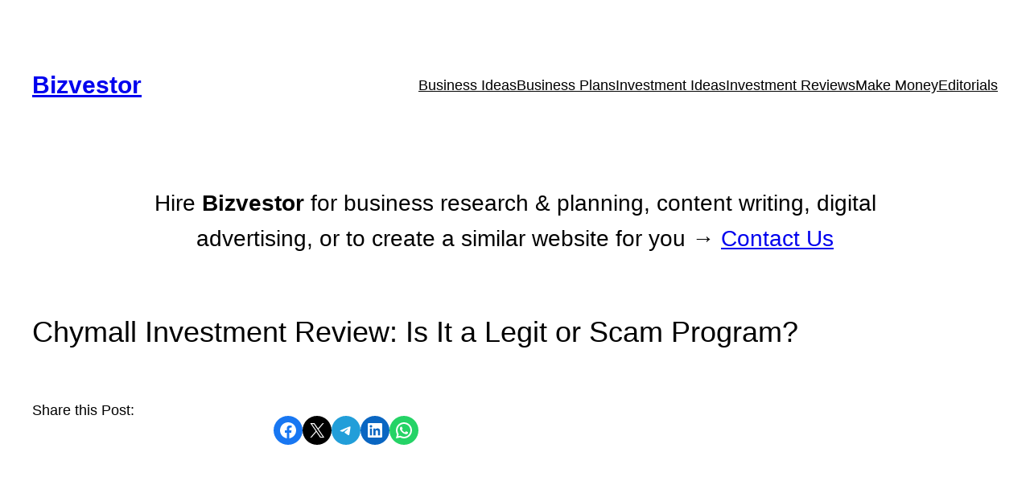

--- FILE ---
content_type: text/html; charset=UTF-8
request_url: https://bizvestor.com.ng/reviews/chymall-investment-review/
body_size: 27821
content:
<!DOCTYPE html><html lang="en-US" prefix="og: https://ogp.me/ns#"><head><meta charset="UTF-8" /><meta name="viewport" content="width=device-width, initial-scale=1" /><meta name="description" content="Someone close to you may have convinced you to invest in Chymall. So, in this review, we&#039;ll let you know if it is the right decision to invest or not to invest in Chymall."/><meta name="robots" content="follow, index, max-snippet:-1, max-video-preview:-1, max-image-preview:large"/><link rel="canonical" href="https://bizvestor.com.ng/reviews/chymall-investment-review/" /><meta property="og:locale" content="en_US" /><meta property="og:type" content="article" /><meta property="og:title" content="Chymall Investment Review: Is It a Legit or Scam Program? - Bizvestor" /><meta property="og:description" content="Someone close to you may have convinced you to invest in Chymall. So, in this review, we&#039;ll let you know if it is the right decision to invest or not to invest in Chymall." /><meta property="og:url" content="https://bizvestor.com.ng/reviews/chymall-investment-review/" /><meta property="og:site_name" content="Bizvestor" /><meta property="article:section" content="Investment Reviews" /><meta property="og:updated_time" content="2021-08-07T07:20:24+01:00" /><meta property="og:image" content="https://bizvestor.com.ng/wp-content/uploads/2021/01/chymall.jpg" /><meta property="og:image:secure_url" content="https://bizvestor.com.ng/wp-content/uploads/2021/01/chymall.jpg" /><meta property="og:image:width" content="648" /><meta property="og:image:height" content="452" /><meta property="og:image:alt" content="Chymall Investment Review: Is It a Legit or Scam Program?" /><meta property="og:image:type" content="image/jpeg" /><meta property="article:published_time" content="2021-01-20T16:55:23+01:00" /><meta property="article:modified_time" content="2021-08-07T07:20:24+01:00" /><meta name="twitter:card" content="summary_large_image" /><meta name="twitter:title" content="Chymall Investment Review: Is It a Legit or Scam Program? - Bizvestor" /><meta name="twitter:description" content="Someone close to you may have convinced you to invest in Chymall. So, in this review, we&#039;ll let you know if it is the right decision to invest or not to invest in Chymall." /><meta name="twitter:site" content="@Chijioke" /><meta name="twitter:creator" content="@Chijioke" /><meta name="twitter:image" content="https://bizvestor.com.ng/wp-content/uploads/2021/01/chymall.jpg" /> <script type="application/ld+json" class="rank-math-schema">{"@context":"https://schema.org","@graph":[{"@type":["Person","Organization"],"@id":"https://bizvestor.com.ng/#person","name":"Chijioke Solomon","sameAs":["https://twitter.com/Chijioke"],"logo":{"@type":"ImageObject","@id":"https://bizvestor.com.ng/#logo","url":"https://bizvestor.com.ng/wp-content/uploads/2022/12/cropped-pico-1.png","contentUrl":"https://bizvestor.com.ng/wp-content/uploads/2022/12/cropped-pico-1.png","caption":"Bizvestor","inLanguage":"en-US","width":"512","height":"512"},"image":{"@type":"ImageObject","@id":"https://bizvestor.com.ng/#logo","url":"https://bizvestor.com.ng/wp-content/uploads/2022/12/cropped-pico-1.png","contentUrl":"https://bizvestor.com.ng/wp-content/uploads/2022/12/cropped-pico-1.png","caption":"Bizvestor","inLanguage":"en-US","width":"512","height":"512"}},{"@type":"WebSite","@id":"https://bizvestor.com.ng/#website","url":"https://bizvestor.com.ng","name":"Bizvestor","publisher":{"@id":"https://bizvestor.com.ng/#person"},"inLanguage":"en-US"},{"@type":"ImageObject","@id":"https://bizvestor.com.ng/wp-content/uploads/2021/01/chymall.jpg","url":"https://bizvestor.com.ng/wp-content/uploads/2021/01/chymall.jpg","width":"648","height":"452","inLanguage":"en-US"},{"@type":"WebPage","@id":"https://bizvestor.com.ng/reviews/chymall-investment-review/#webpage","url":"https://bizvestor.com.ng/reviews/chymall-investment-review/","name":"Chymall Investment Review: Is It a Legit or Scam Program? - Bizvestor","datePublished":"2021-01-20T16:55:23+01:00","dateModified":"2021-08-07T07:20:24+01:00","isPartOf":{"@id":"https://bizvestor.com.ng/#website"},"primaryImageOfPage":{"@id":"https://bizvestor.com.ng/wp-content/uploads/2021/01/chymall.jpg"},"inLanguage":"en-US"},{"@type":"Person","@id":"https://bizvestor.com.ng/reviews/chymall-investment-review/#author","name":"Chijioke Solomon","image":{"@type":"ImageObject","@id":"https://secure.gravatar.com/avatar/a3a69064fe73489aa62928f8d82ad35291b923a3ef42bc6d4e6f3b392d008ca3?s=96&amp;d=blank&amp;r=g","url":"https://secure.gravatar.com/avatar/a3a69064fe73489aa62928f8d82ad35291b923a3ef42bc6d4e6f3b392d008ca3?s=96&amp;d=blank&amp;r=g","caption":"Chijioke Solomon","inLanguage":"en-US"},"sameAs":["https://bizvestor.com.ng"]},{"@type":"BlogPosting","headline":"Chymall Investment Review: Is It a Legit or Scam Program? - Bizvestor","datePublished":"2021-01-20T16:55:23+01:00","dateModified":"2021-08-07T07:20:24+01:00","author":{"@id":"https://bizvestor.com.ng/reviews/chymall-investment-review/#author","name":"Chijioke Solomon"},"publisher":{"@id":"https://bizvestor.com.ng/#person"},"description":"Someone close to you may have convinced you to invest in Chymall. So, in this review, we&#039;ll let you know if it is the right decision to invest or not to invest in Chymall.","name":"Chymall Investment Review: Is It a Legit or Scam Program? - Bizvestor","@id":"https://bizvestor.com.ng/reviews/chymall-investment-review/#richSnippet","isPartOf":{"@id":"https://bizvestor.com.ng/reviews/chymall-investment-review/#webpage"},"image":{"@id":"https://bizvestor.com.ng/wp-content/uploads/2021/01/chymall.jpg"},"inLanguage":"en-US","mainEntityOfPage":{"@id":"https://bizvestor.com.ng/reviews/chymall-investment-review/#webpage"}}]}</script> <title>Chymall Investment Review: Is It a Legit or Scam Program? - Bizvestor</title><link href='https://fonts.gstatic.com' crossorigin='anonymous' rel='preconnect' /><link href='https://fonts.googleapis.com' rel='preconnect' /><link href='https://connect.facebook.net' rel='preconnect' /><link href='https://www.google-analytics.com' rel='preconnect' /><link href='https://www.googletagmanager.com' rel='preconnect' /><link rel="alternate" type="application/rss+xml" title="Bizvestor &raquo; Feed" href="https://bizvestor.com.ng/feed/" /><link rel="alternate" type="application/rss+xml" title="Bizvestor &raquo; Comments Feed" href="https://bizvestor.com.ng/comments/feed/" /><link rel="alternate" title="oEmbed (JSON)" type="application/json+oembed" href="https://bizvestor.com.ng/wp-json/oembed/1.0/embed?url=https%3A%2F%2Fbizvestor.com.ng%2Freviews%2Fchymall-investment-review%2F" /><link rel="alternate" title="oEmbed (XML)" type="text/xml+oembed" href="https://bizvestor.com.ng/wp-json/oembed/1.0/embed?url=https%3A%2F%2Fbizvestor.com.ng%2Freviews%2Fchymall-investment-review%2F&#038;format=xml" /><style id='wp-img-auto-sizes-contain-inline-css'>img:is([sizes=auto i],[sizes^="auto," i]){contain-intrinsic-size:3000px 1500px}</style><style id='wp-block-site-title-inline-css'>.wp-block-site-title{box-sizing:border-box}.wp-block-site-title :where(a){color:inherit;font-family:inherit;font-size:inherit;font-style:inherit;font-weight:inherit;letter-spacing:inherit;line-height:inherit;text-decoration:inherit}</style><style id='wp-block-navigation-link-inline-css'>.wp-block-navigation .wp-block-navigation-item__label{overflow-wrap:break-word}.wp-block-navigation .wp-block-navigation-item__description{display:none}.link-ui-tools{outline:1px solid #f0f0f0;padding:8px}.link-ui-block-inserter{padding-top:8px}.link-ui-block-inserter__back{margin-left:8px;text-transform:uppercase}</style><style id='wp-block-navigation-inline-css'>.wp-block-navigation{position:relative}.wp-block-navigation ul{margin-bottom:0;margin-left:0;margin-top:0;padding-left:0}.wp-block-navigation ul,.wp-block-navigation ul li{list-style:none;padding:0}.wp-block-navigation .wp-block-navigation-item{align-items:center;background-color:inherit;display:flex;position:relative}.wp-block-navigation .wp-block-navigation-item .wp-block-navigation__submenu-container:empty{display:none}.wp-block-navigation .wp-block-navigation-item__content{display:block;z-index:1}.wp-block-navigation .wp-block-navigation-item__content.wp-block-navigation-item__content{color:inherit}.wp-block-navigation.has-text-decoration-underline .wp-block-navigation-item__content,.wp-block-navigation.has-text-decoration-underline .wp-block-navigation-item__content:active,.wp-block-navigation.has-text-decoration-underline .wp-block-navigation-item__content:focus{text-decoration:underline}.wp-block-navigation.has-text-decoration-line-through .wp-block-navigation-item__content,.wp-block-navigation.has-text-decoration-line-through .wp-block-navigation-item__content:active,.wp-block-navigation.has-text-decoration-line-through .wp-block-navigation-item__content:focus{text-decoration:line-through}.wp-block-navigation :where(a),.wp-block-navigation :where(a:active),.wp-block-navigation :where(a:focus){text-decoration:none}.wp-block-navigation .wp-block-navigation__submenu-icon{align-self:center;background-color:inherit;border:none;color:currentColor;display:inline-block;font-size:inherit;height:.6em;line-height:0;margin-left:.25em;padding:0;width:.6em}.wp-block-navigation .wp-block-navigation__submenu-icon svg{display:inline-block;stroke:currentColor;height:inherit;margin-top:.075em;width:inherit}.wp-block-navigation{--navigation-layout-justification-setting:flex-start;--navigation-layout-direction:row;--navigation-layout-wrap:wrap;--navigation-layout-justify:flex-start;--navigation-layout-align:center}.wp-block-navigation.is-vertical{--navigation-layout-direction:column;--navigation-layout-justify:initial;--navigation-layout-align:flex-start}.wp-block-navigation.no-wrap{--navigation-layout-wrap:nowrap}.wp-block-navigation.items-justified-center{--navigation-layout-justification-setting:center;--navigation-layout-justify:center}.wp-block-navigation.items-justified-center.is-vertical{--navigation-layout-align:center}.wp-block-navigation.items-justified-right{--navigation-layout-justification-setting:flex-end;--navigation-layout-justify:flex-end}.wp-block-navigation.items-justified-right.is-vertical{--navigation-layout-align:flex-end}.wp-block-navigation.items-justified-space-between{--navigation-layout-justification-setting:space-between;--navigation-layout-justify:space-between}.wp-block-navigation .has-child .wp-block-navigation__submenu-container{align-items:normal;background-color:inherit;color:inherit;display:flex;flex-direction:column;opacity:0;position:absolute;z-index:2}@media not (prefers-reduced-motion){.wp-block-navigation .has-child .wp-block-navigation__submenu-container{transition:opacity .1s linear}}.wp-block-navigation .has-child .wp-block-navigation__submenu-container{height:0;overflow:hidden;visibility:hidden;width:0}.wp-block-navigation .has-child .wp-block-navigation__submenu-container>.wp-block-navigation-item>.wp-block-navigation-item__content{display:flex;flex-grow:1;padding:.5em 1em}.wp-block-navigation .has-child .wp-block-navigation__submenu-container>.wp-block-navigation-item>.wp-block-navigation-item__content .wp-block-navigation__submenu-icon{margin-left:auto;margin-right:0}.wp-block-navigation .has-child .wp-block-navigation__submenu-container .wp-block-navigation-item__content{margin:0}.wp-block-navigation .has-child .wp-block-navigation__submenu-container{left:-1px;top:100%}@media (min-width:782px){.wp-block-navigation .has-child .wp-block-navigation__submenu-container .wp-block-navigation__submenu-container{left:100%;top:-1px}.wp-block-navigation .has-child .wp-block-navigation__submenu-container .wp-block-navigation__submenu-container:before{background:#0000;content:"";display:block;height:100%;position:absolute;right:100%;width:.5em}.wp-block-navigation .has-child .wp-block-navigation__submenu-container .wp-block-navigation__submenu-icon{margin-right:.25em}.wp-block-navigation .has-child .wp-block-navigation__submenu-container .wp-block-navigation__submenu-icon svg{transform:rotate(-90deg)}}.wp-block-navigation .has-child .wp-block-navigation-submenu__toggle[aria-expanded=true]~.wp-block-navigation__submenu-container,.wp-block-navigation .has-child:not(.open-on-click):hover>.wp-block-navigation__submenu-container,.wp-block-navigation .has-child:not(.open-on-click):not(.open-on-hover-click):focus-within>.wp-block-navigation__submenu-container{height:auto;min-width:200px;opacity:1;overflow:visible;visibility:visible;width:auto}.wp-block-navigation.has-background .has-child .wp-block-navigation__submenu-container{left:0;top:100%}@media (min-width:782px){.wp-block-navigation.has-background .has-child .wp-block-navigation__submenu-container .wp-block-navigation__submenu-container{left:100%;top:0}}.wp-block-navigation-submenu{display:flex;position:relative}.wp-block-navigation-submenu .wp-block-navigation__submenu-icon svg{stroke:currentColor}button.wp-block-navigation-item__content{background-color:initial;border:none;color:currentColor;font-family:inherit;font-size:inherit;font-style:inherit;font-weight:inherit;letter-spacing:inherit;line-height:inherit;text-align:left;text-transform:inherit}.wp-block-navigation-submenu__toggle{cursor:pointer}.wp-block-navigation-submenu__toggle[aria-expanded=true]+.wp-block-navigation__submenu-icon>svg,.wp-block-navigation-submenu__toggle[aria-expanded=true]>svg{transform:rotate(180deg)}.wp-block-navigation-item.open-on-click .wp-block-navigation-submenu__toggle{padding-left:0;padding-right:.85em}.wp-block-navigation-item.open-on-click .wp-block-navigation-submenu__toggle+.wp-block-navigation__submenu-icon{margin-left:-.6em;pointer-events:none}.wp-block-navigation-item.open-on-click button.wp-block-navigation-item__content:not(.wp-block-navigation-submenu__toggle){padding:0}.wp-block-navigation .wp-block-page-list,.wp-block-navigation__container,.wp-block-navigation__responsive-close,.wp-block-navigation__responsive-container,.wp-block-navigation__responsive-container-content,.wp-block-navigation__responsive-dialog{gap:inherit}:where(.wp-block-navigation.has-background .wp-block-navigation-item a:not(.wp-element-button)),:where(.wp-block-navigation.has-background .wp-block-navigation-submenu a:not(.wp-element-button)){padding:.5em 1em}:where(.wp-block-navigation .wp-block-navigation__submenu-container .wp-block-navigation-item a:not(.wp-element-button)),:where(.wp-block-navigation .wp-block-navigation__submenu-container .wp-block-navigation-submenu a:not(.wp-element-button)),:where(.wp-block-navigation .wp-block-navigation__submenu-container .wp-block-navigation-submenu button.wp-block-navigation-item__content),:where(.wp-block-navigation .wp-block-navigation__submenu-container .wp-block-pages-list__item button.wp-block-navigation-item__content){padding:.5em 1em}.wp-block-navigation.items-justified-right .wp-block-navigation__container .has-child .wp-block-navigation__submenu-container,.wp-block-navigation.items-justified-right .wp-block-page-list>.has-child .wp-block-navigation__submenu-container,.wp-block-navigation.items-justified-space-between .wp-block-page-list>.has-child:last-child .wp-block-navigation__submenu-container,.wp-block-navigation.items-justified-space-between>.wp-block-navigation__container>.has-child:last-child .wp-block-navigation__submenu-container{left:auto;right:0}.wp-block-navigation.items-justified-right .wp-block-navigation__container .has-child .wp-block-navigation__submenu-container .wp-block-navigation__submenu-container,.wp-block-navigation.items-justified-right .wp-block-page-list>.has-child .wp-block-navigation__submenu-container .wp-block-navigation__submenu-container,.wp-block-navigation.items-justified-space-between .wp-block-page-list>.has-child:last-child .wp-block-navigation__submenu-container .wp-block-navigation__submenu-container,.wp-block-navigation.items-justified-space-between>.wp-block-navigation__container>.has-child:last-child .wp-block-navigation__submenu-container .wp-block-navigation__submenu-container{left:-1px;right:-1px}@media (min-width:782px){.wp-block-navigation.items-justified-right .wp-block-navigation__container .has-child .wp-block-navigation__submenu-container .wp-block-navigation__submenu-container,.wp-block-navigation.items-justified-right .wp-block-page-list>.has-child .wp-block-navigation__submenu-container .wp-block-navigation__submenu-container,.wp-block-navigation.items-justified-space-between .wp-block-page-list>.has-child:last-child .wp-block-navigation__submenu-container .wp-block-navigation__submenu-container,.wp-block-navigation.items-justified-space-between>.wp-block-navigation__container>.has-child:last-child .wp-block-navigation__submenu-container .wp-block-navigation__submenu-container{left:auto;right:100%}}.wp-block-navigation:not(.has-background) .wp-block-navigation__submenu-container{background-color:#fff;border:1px solid #00000026}.wp-block-navigation.has-background .wp-block-navigation__submenu-container{background-color:inherit}.wp-block-navigation:not(.has-text-color) .wp-block-navigation__submenu-container{color:#000}.wp-block-navigation__container{align-items:var(--navigation-layout-align,initial);display:flex;flex-direction:var(--navigation-layout-direction,initial);flex-wrap:var(--navigation-layout-wrap,wrap);justify-content:var(--navigation-layout-justify,initial);list-style:none;margin:0;padding-left:0}.wp-block-navigation__container .is-responsive{display:none}.wp-block-navigation__container:only-child,.wp-block-page-list:only-child{flex-grow:1}@keyframes overlay-menu__fade-in-animation{0%{opacity:0;transform:translateY(.5em)}to{opacity:1;transform:translateY(0)}}.wp-block-navigation__responsive-container{bottom:0;display:none;left:0;position:fixed;right:0;top:0}.wp-block-navigation__responsive-container :where(.wp-block-navigation-item a){color:inherit}.wp-block-navigation__responsive-container .wp-block-navigation__responsive-container-content{align-items:var(--navigation-layout-align,initial);display:flex;flex-direction:var(--navigation-layout-direction,initial);flex-wrap:var(--navigation-layout-wrap,wrap);justify-content:var(--navigation-layout-justify,initial)}.wp-block-navigation__responsive-container:not(.is-menu-open.is-menu-open){background-color:inherit!important;color:inherit!important}.wp-block-navigation__responsive-container.is-menu-open{background-color:inherit;display:flex;flex-direction:column}@media not (prefers-reduced-motion){.wp-block-navigation__responsive-container.is-menu-open{animation:overlay-menu__fade-in-animation .1s ease-out;animation-fill-mode:forwards}}.wp-block-navigation__responsive-container.is-menu-open{overflow:auto;padding:clamp(1rem,var(--wp--style--root--padding-top),20rem) clamp(1rem,var(--wp--style--root--padding-right),20rem) clamp(1rem,var(--wp--style--root--padding-bottom),20rem) clamp(1rem,var(--wp--style--root--padding-left),20rem);z-index:100000}.wp-block-navigation__responsive-container.is-menu-open .wp-block-navigation__responsive-container-content{align-items:var(--navigation-layout-justification-setting,inherit);display:flex;flex-direction:column;flex-wrap:nowrap;overflow:visible;padding-top:calc(2rem + 24px)}.wp-block-navigation__responsive-container.is-menu-open .wp-block-navigation__responsive-container-content,.wp-block-navigation__responsive-container.is-menu-open .wp-block-navigation__responsive-container-content .wp-block-navigation__container,.wp-block-navigation__responsive-container.is-menu-open .wp-block-navigation__responsive-container-content .wp-block-page-list{justify-content:flex-start}.wp-block-navigation__responsive-container.is-menu-open .wp-block-navigation__responsive-container-content .wp-block-navigation__submenu-icon{display:none}.wp-block-navigation__responsive-container.is-menu-open .wp-block-navigation__responsive-container-content .has-child .wp-block-navigation__submenu-container{border:none;height:auto;min-width:200px;opacity:1;overflow:initial;padding-left:2rem;padding-right:2rem;position:static;visibility:visible;width:auto}.wp-block-navigation__responsive-container.is-menu-open .wp-block-navigation__responsive-container-content .wp-block-navigation__container,.wp-block-navigation__responsive-container.is-menu-open .wp-block-navigation__responsive-container-content .wp-block-navigation__submenu-container{gap:inherit}.wp-block-navigation__responsive-container.is-menu-open .wp-block-navigation__responsive-container-content .wp-block-navigation__submenu-container{padding-top:var(--wp--style--block-gap,2em)}.wp-block-navigation__responsive-container.is-menu-open .wp-block-navigation__responsive-container-content .wp-block-navigation-item__content{padding:0}.wp-block-navigation__responsive-container.is-menu-open .wp-block-navigation__responsive-container-content .wp-block-navigation-item,.wp-block-navigation__responsive-container.is-menu-open .wp-block-navigation__responsive-container-content .wp-block-navigation__container,.wp-block-navigation__responsive-container.is-menu-open .wp-block-navigation__responsive-container-content .wp-block-page-list{align-items:var(--navigation-layout-justification-setting,initial);display:flex;flex-direction:column}.wp-block-navigation__responsive-container.is-menu-open .wp-block-navigation-item,.wp-block-navigation__responsive-container.is-menu-open .wp-block-navigation-item .wp-block-navigation__submenu-container,.wp-block-navigation__responsive-container.is-menu-open .wp-block-navigation__container,.wp-block-navigation__responsive-container.is-menu-open .wp-block-page-list{background:#0000!important;color:inherit!important}.wp-block-navigation__responsive-container.is-menu-open .wp-block-navigation__submenu-container.wp-block-navigation__submenu-container.wp-block-navigation__submenu-container.wp-block-navigation__submenu-container{left:auto;right:auto}@media (min-width:600px){.wp-block-navigation__responsive-container:not(.hidden-by-default):not(.is-menu-open){background-color:inherit;display:block;position:relative;width:100%;z-index:auto}.wp-block-navigation__responsive-container:not(.hidden-by-default):not(.is-menu-open) .wp-block-navigation__responsive-container-close{display:none}.wp-block-navigation__responsive-container.is-menu-open .wp-block-navigation__submenu-container.wp-block-navigation__submenu-container.wp-block-navigation__submenu-container.wp-block-navigation__submenu-container{left:0}}.wp-block-navigation:not(.has-background) .wp-block-navigation__responsive-container.is-menu-open{background-color:#fff}.wp-block-navigation:not(.has-text-color) .wp-block-navigation__responsive-container.is-menu-open{color:#000}.wp-block-navigation__toggle_button_label{font-size:1rem;font-weight:700}.wp-block-navigation__responsive-container-close,.wp-block-navigation__responsive-container-open{background:#0000;border:none;color:currentColor;cursor:pointer;margin:0;padding:0;text-transform:inherit;vertical-align:middle}.wp-block-navigation__responsive-container-close svg,.wp-block-navigation__responsive-container-open svg{fill:currentColor;display:block;height:24px;pointer-events:none;width:24px}.wp-block-navigation__responsive-container-open{display:flex}.wp-block-navigation__responsive-container-open.wp-block-navigation__responsive-container-open.wp-block-navigation__responsive-container-open{font-family:inherit;font-size:inherit;font-weight:inherit}@media (min-width:600px){.wp-block-navigation__responsive-container-open:not(.always-shown){display:none}}.wp-block-navigation__responsive-container-close{position:absolute;right:0;top:0;z-index:2}.wp-block-navigation__responsive-container-close.wp-block-navigation__responsive-container-close.wp-block-navigation__responsive-container-close{font-family:inherit;font-size:inherit;font-weight:inherit}.wp-block-navigation__responsive-close{width:100%}.has-modal-open .wp-block-navigation__responsive-close{margin-left:auto;margin-right:auto;max-width:var(--wp--style--global--wide-size,100%)}.wp-block-navigation__responsive-close:focus{outline:none}.is-menu-open .wp-block-navigation__responsive-close,.is-menu-open .wp-block-navigation__responsive-container-content,.is-menu-open .wp-block-navigation__responsive-dialog{box-sizing:border-box}.wp-block-navigation__responsive-dialog{position:relative}.has-modal-open .admin-bar .is-menu-open .wp-block-navigation__responsive-dialog{margin-top:46px}@media (min-width:782px){.has-modal-open .admin-bar .is-menu-open .wp-block-navigation__responsive-dialog{margin-top:32px}}html.has-modal-open{overflow:hidden}</style><style id='wp-block-group-inline-css'>.wp-block-group{box-sizing:border-box}:where(.wp-block-group.wp-block-group-is-layout-constrained){position:relative}</style><style id='wp-block-paragraph-inline-css'>.is-small-text{font-size:.875em}.is-regular-text{font-size:1em}.is-large-text{font-size:2.25em}.is-larger-text{font-size:3em}.has-drop-cap:not(:focus):first-letter {float:left;font-size:8.4em;font-style:normal;font-weight:100;line-height:.68;margin:.05em .1em 0 0;text-transform:uppercase}body.rtl .has-drop-cap:not(:focus):first-letter {float:none;margin-left:.1em}p.has-drop-cap.has-background{overflow:hidden}:root :where(p.has-background){padding:1.25em 2.375em}:where(p.has-text-color:not(.has-link-color)) a{color:inherit}p.has-text-align-left[style*="writing-mode:vertical-lr"],p.has-text-align-right[style*="writing-mode:vertical-rl"]{rotate:180deg}</style><style id='wp-block-post-title-inline-css'>.wp-block-post-title{box-sizing:border-box;word-break:break-word}.wp-block-post-title :where(a){display:inline-block;font-family:inherit;font-size:inherit;font-style:inherit;font-weight:inherit;letter-spacing:inherit;line-height:inherit;text-decoration:inherit}</style><style id='outermost-social-sharing-style-inline-css'>.wp-block-outermost-social-sharing{align-items:flex-start;background:0 0;box-sizing:border-box;margin-left:0;padding-left:0;padding-right:0;text-indent:0}.wp-block-outermost-social-sharing .outermost-social-sharing-link a,.wp-block-outermost-social-sharing .outermost-social-sharing-link a:hover{border-bottom:0;box-shadow:none;text-decoration:none}.wp-block-outermost-social-sharing .outermost-social-sharing-link a{padding:.25em}.wp-block-outermost-social-sharing .outermost-social-sharing-link svg{height:1em;width:1em}.wp-block-outermost-social-sharing .outermost-social-sharing-link span:not(.screen-reader-text){font-size:.65em;margin-left:.5em;margin-right:.5em}.wp-block-outermost-social-sharing.has-small-icon-size{font-size:16px}.wp-block-outermost-social-sharing,.wp-block-outermost-social-sharing.has-normal-icon-size{font-size:24px}.wp-block-outermost-social-sharing.has-large-icon-size{font-size:36px}.wp-block-outermost-social-sharing.has-huge-icon-size{font-size:48px}.wp-block-outermost-social-sharing.aligncenter{display:flex;justify-content:center}.wp-block-outermost-social-sharing.alignright{justify-content:flex-end}.wp-block-outermost-social-sharing-link{border-radius:9999px;display:block;height:auto;transition:transform .1s ease}.wp-block-outermost-social-sharing-link a{align-items:center;display:flex;line-height:0;transition:transform .1s ease}.wp-block-outermost-social-sharing-link:hover{transform:scale(1.1)}.wp-block-outermost-social-sharing .wp-block-outermost-social-sharing-link .wp-block-outermost-social-sharing-link-anchor,.wp-block-outermost-social-sharing .wp-block-outermost-social-sharing-link .wp-block-outermost-social-sharing-link-anchor svg,.wp-block-outermost-social-sharing .wp-block-outermost-social-sharing-link .wp-block-outermost-social-sharing-link-anchor:active,.wp-block-outermost-social-sharing .wp-block-outermost-social-sharing-link .wp-block-outermost-social-sharing-link-anchor:hover,.wp-block-outermost-social-sharing .wp-block-outermost-social-sharing-link .wp-block-outermost-social-sharing-link-anchor:visited{color:currentColor;fill:currentColor}.wp-block-outermost-social-sharing:not(.is-style-logos-only) .outermost-social-sharing-link{background-color:#f0f0f0;color:#444}.wp-block-outermost-social-sharing:not(.is-style-logos-only) .outermost-social-sharing-link-bluesky{background-color:#1083fe;color:#fff}.wp-block-outermost-social-sharing:not(.is-style-logos-only) .outermost-social-sharing-link-facebook{background-color:#1877f2;color:#fff}.wp-block-outermost-social-sharing:not(.is-style-logos-only) .outermost-social-sharing-link-flipboard{background-color:#e12828;color:#fff}.wp-block-outermost-social-sharing:not(.is-style-logos-only) .outermost-social-sharing-link-line{background-color:#06c755;color:#fff}.wp-block-outermost-social-sharing:not(.is-style-logos-only) .outermost-social-sharing-link-linkedin{background-color:#0a66c2;color:#fff}.wp-block-outermost-social-sharing:not(.is-style-logos-only) .outermost-social-sharing-link-pinterest{background-color:#bd081c;color:#fff}.wp-block-outermost-social-sharing:not(.is-style-logos-only) .outermost-social-sharing-link-pocket{background-color:#ef4056;color:#fff}.wp-block-outermost-social-sharing:not(.is-style-logos-only) .outermost-social-sharing-link-reddit{background-color:#ff4500;color:#fff}.wp-block-outermost-social-sharing:not(.is-style-logos-only) .outermost-social-sharing-link-skype{background-color:#0078ca;color:#fff}.wp-block-outermost-social-sharing:not(.is-style-logos-only) .outermost-social-sharing-link-telegram{background-color:#229ed9;color:#fff}.wp-block-outermost-social-sharing:not(.is-style-logos-only) .outermost-social-sharing-link-threads{background-color:#000;color:#fff}.wp-block-outermost-social-sharing:not(.is-style-logos-only) .outermost-social-sharing-link-tumblr{background-color:#011935;color:#fff}.wp-block-outermost-social-sharing:not(.is-style-logos-only) .outermost-social-sharing-link-viber{background-color:#665ca7;color:#fff}.wp-block-outermost-social-sharing:not(.is-style-logos-only) .outermost-social-sharing-link-whatsapp{background-color:#25d366;color:#fff}.wp-block-outermost-social-sharing:not(.is-style-logos-only) .outermost-social-sharing-link-x{background-color:#000;color:#fff}.wp-block-outermost-social-sharing.is-style-logos-only .outermost-social-sharing-link{background:0 0}.wp-block-outermost-social-sharing.is-style-logos-only .outermost-social-sharing-link a{padding:0}.wp-block-outermost-social-sharing.is-style-logos-only .outermost-social-sharing-link svg{height:1.25em;width:1.25em}.wp-block-outermost-social-sharing.is-style-logos-only .outermost-social-sharing-link{color:#444}.wp-block-outermost-social-sharing.is-style-logos-only .outermost-social-sharing-link-bluesky{color:#1083fe}.wp-block-outermost-social-sharing.is-style-logos-only .outermost-social-sharing-link-facebook{color:#1877f2}.wp-block-outermost-social-sharing.is-style-logos-only .outermost-social-sharing-link-flipboard{color:#e12828}.wp-block-outermost-social-sharing.is-style-logos-only .outermost-social-sharing-link-line{color:#06c755}.wp-block-outermost-social-sharing.is-style-logos-only .outermost-social-sharing-link-linkedin{color:#0a66c2}.wp-block-outermost-social-sharing.is-style-logos-only .outermost-social-sharing-link-pinterest{color:#bd081c}.wp-block-outermost-social-sharing.is-style-logos-only .outermost-social-sharing-link-pocket{color:#ef4056}.wp-block-outermost-social-sharing.is-style-logos-only .outermost-social-sharing-link-reddit{color:#ff4500}.wp-block-outermost-social-sharing.is-style-logos-only .outermost-social-sharing-link-skype{color:#0078ca}.wp-block-outermost-social-sharing.is-style-logos-only .outermost-social-sharing-link-telegram{color:#229ed9}.wp-block-outermost-social-sharing.is-style-logos-only .outermost-social-sharing-link-threads{color:#000}.wp-block-outermost-social-sharing.is-style-logos-only .outermost-social-sharing-link-tumblr{color:#011935}.wp-block-outermost-social-sharing.is-style-logos-only .outermost-social-sharing-link-twitter{color:#1da1f2}.wp-block-outermost-social-sharing.is-style-logos-only .outermost-social-sharing-link-viber{color:#665ca7}.wp-block-outermost-social-sharing.is-style-logos-only .outermost-social-sharing-link-whatsapp{color:#25d366}.wp-block-outermost-social-sharing.is-style-logos-only .outermost-social-sharing-link-x{color:#000}.wp-block-outermost-social-sharing.is-style-pill-shape .outermost-social-sharing-link{width:auto}.wp-block-outermost-social-sharing.is-style-pill-shape .outermost-social-sharing-link a{padding-left:.6666666667em;padding-right:.6666666667em}.wp-block-post-template.is-flex-container .wp-block-outermost-social-sharing li{width:auto}</style><style id='wp-block-columns-inline-css'>.wp-block-columns{box-sizing:border-box;display:flex;flex-wrap:wrap!important}@media (min-width:782px){.wp-block-columns{flex-wrap:nowrap!important}}.wp-block-columns{align-items:normal!important}.wp-block-columns.are-vertically-aligned-top{align-items:flex-start}.wp-block-columns.are-vertically-aligned-center{align-items:center}.wp-block-columns.are-vertically-aligned-bottom{align-items:flex-end}@media (max-width:781px){.wp-block-columns:not(.is-not-stacked-on-mobile)>.wp-block-column{flex-basis:100%!important}}@media (min-width:782px){.wp-block-columns:not(.is-not-stacked-on-mobile)>.wp-block-column{flex-basis:0;flex-grow:1}.wp-block-columns:not(.is-not-stacked-on-mobile)>.wp-block-column[style*=flex-basis]{flex-grow:0}}.wp-block-columns.is-not-stacked-on-mobile{flex-wrap:nowrap!important}.wp-block-columns.is-not-stacked-on-mobile>.wp-block-column{flex-basis:0;flex-grow:1}.wp-block-columns.is-not-stacked-on-mobile>.wp-block-column[style*=flex-basis]{flex-grow:0}:where(.wp-block-columns){margin-bottom:1.75em}:where(.wp-block-columns.has-background){padding:1.25em 2.375em}.wp-block-column{flex-grow:1;min-width:0;overflow-wrap:break-word;word-break:break-word}.wp-block-column.is-vertically-aligned-top{align-self:flex-start}.wp-block-column.is-vertically-aligned-center{align-self:center}.wp-block-column.is-vertically-aligned-bottom{align-self:flex-end}.wp-block-column.is-vertically-aligned-stretch{align-self:stretch}.wp-block-column.is-vertically-aligned-bottom,.wp-block-column.is-vertically-aligned-center,.wp-block-column.is-vertically-aligned-top{width:100%}</style><style id='wp-block-heading-inline-css'>h1:where(.wp-block-heading).has-background,h2:where(.wp-block-heading).has-background,h3:where(.wp-block-heading).has-background,h4:where(.wp-block-heading).has-background,h5:where(.wp-block-heading).has-background,h6:where(.wp-block-heading).has-background{padding:1.25em 2.375em}h1.has-text-align-left[style*=writing-mode]:where([style*=vertical-lr]),h1.has-text-align-right[style*=writing-mode]:where([style*=vertical-rl]),h2.has-text-align-left[style*=writing-mode]:where([style*=vertical-lr]),h2.has-text-align-right[style*=writing-mode]:where([style*=vertical-rl]),h3.has-text-align-left[style*=writing-mode]:where([style*=vertical-lr]),h3.has-text-align-right[style*=writing-mode]:where([style*=vertical-rl]),h4.has-text-align-left[style*=writing-mode]:where([style*=vertical-lr]),h4.has-text-align-right[style*=writing-mode]:where([style*=vertical-rl]),h5.has-text-align-left[style*=writing-mode]:where([style*=vertical-lr]),h5.has-text-align-right[style*=writing-mode]:where([style*=vertical-rl]),h6.has-text-align-left[style*=writing-mode]:where([style*=vertical-lr]),h6.has-text-align-right[style*=writing-mode]:where([style*=vertical-rl]){rotate:180deg}</style><style id='wp-block-post-content-inline-css'>.wp-block-post-content{display:flow-root}</style><style id='wp-block-spacer-inline-css'>.wp-block-spacer{clear:both}</style><style id='wp-block-separator-inline-css'>@charset "UTF-8";.wp-block-separator{border:none;border-top:2px solid}:root :where(.wp-block-separator.is-style-dots){height:auto;line-height:1;text-align:center}:root :where(.wp-block-separator.is-style-dots):before{color:currentColor;content:"···";font-family:serif;font-size:1.5em;letter-spacing:2em;padding-left:2em}.wp-block-separator.is-style-dots{background:none!important;border:none!important}</style><style id='wp-block-post-date-inline-css'>.wp-block-post-date{box-sizing:border-box}</style><style id='wp-block-post-terms-inline-css'>.wp-block-post-terms{box-sizing:border-box}.wp-block-post-terms .wp-block-post-terms__separator{white-space:pre-wrap}</style><style id='wp-block-post-author-inline-css'>.wp-block-post-author{box-sizing:border-box;display:flex;flex-wrap:wrap}.wp-block-post-author__byline{font-size:.5em;margin-bottom:0;margin-top:0;width:100%}.wp-block-post-author__avatar{margin-right:1em}.wp-block-post-author__bio{font-size:.7em;margin-bottom:.7em}.wp-block-post-author__content{flex-basis:0;flex-grow:1}.wp-block-post-author__name{margin:0}</style><style id='wp-block-library-inline-css'>:root{--wp-block-synced-color:#7a00df;--wp-block-synced-color--rgb:122,0,223;--wp-bound-block-color:var(--wp-block-synced-color);--wp-editor-canvas-background:#ddd;--wp-admin-theme-color:#007cba;--wp-admin-theme-color--rgb:0,124,186;--wp-admin-theme-color-darker-10:#006ba1;--wp-admin-theme-color-darker-10--rgb:0,107,160.5;--wp-admin-theme-color-darker-20:#005a87;--wp-admin-theme-color-darker-20--rgb:0,90,135;--wp-admin-border-width-focus:2px}@media (min-resolution:192dpi){:root{--wp-admin-border-width-focus:1.5px}}.wp-element-button{cursor:pointer}:root .has-very-light-gray-background-color{background-color:#eee}:root .has-very-dark-gray-background-color{background-color:#313131}:root .has-very-light-gray-color{color:#eee}:root .has-very-dark-gray-color{color:#313131}:root .has-vivid-green-cyan-to-vivid-cyan-blue-gradient-background{background:linear-gradient(135deg,#00d084,#0693e3)}:root .has-purple-crush-gradient-background{background:linear-gradient(135deg,#34e2e4,#4721fb 50%,#ab1dfe)}:root .has-hazy-dawn-gradient-background{background:linear-gradient(135deg,#faaca8,#dad0ec)}:root .has-subdued-olive-gradient-background{background:linear-gradient(135deg,#fafae1,#67a671)}:root .has-atomic-cream-gradient-background{background:linear-gradient(135deg,#fdd79a,#004a59)}:root .has-nightshade-gradient-background{background:linear-gradient(135deg,#330968,#31cdcf)}:root .has-midnight-gradient-background{background:linear-gradient(135deg,#020381,#2874fc)}:root{--wp--preset--font-size--normal:16px;--wp--preset--font-size--huge:42px}.has-regular-font-size{font-size:1em}.has-larger-font-size{font-size:2.625em}.has-normal-font-size{font-size:var(--wp--preset--font-size--normal)}.has-huge-font-size{font-size:var(--wp--preset--font-size--huge)}.has-text-align-center{text-align:center}.has-text-align-left{text-align:left}.has-text-align-right{text-align:right}.has-fit-text{white-space:nowrap!important}#end-resizable-editor-section{display:none}.aligncenter{clear:both}.items-justified-left{justify-content:flex-start}.items-justified-center{justify-content:center}.items-justified-right{justify-content:flex-end}.items-justified-space-between{justify-content:space-between}.screen-reader-text{border:0;clip-path:inset(50%);height:1px;margin:-1px;overflow:hidden;padding:0;position:absolute;width:1px;word-wrap:normal!important}.screen-reader-text:focus{background-color:#ddd;clip-path:none;color:#444;display:block;font-size:1em;height:auto;left:5px;line-height:normal;padding:15px 23px 14px;text-decoration:none;top:5px;width:auto;z-index:100000}html :where(.has-border-color){border-style:solid}html :where([style*=border-top-color]){border-top-style:solid}html :where([style*=border-right-color]){border-right-style:solid}html :where([style*=border-bottom-color]){border-bottom-style:solid}html :where([style*=border-left-color]){border-left-style:solid}html :where([style*=border-width]){border-style:solid}html :where([style*=border-top-width]){border-top-style:solid}html :where([style*=border-right-width]){border-right-style:solid}html :where([style*=border-bottom-width]){border-bottom-style:solid}html :where([style*=border-left-width]){border-left-style:solid}html :where(img[class*=wp-image-]){height:auto;max-width:100%}:where(figure){margin:0 0 1em}html :where(.is-position-sticky){--wp-admin--admin-bar--position-offset:var(--wp-admin--admin-bar--height,0px)}@media screen and (max-width:600px){html :where(.is-position-sticky){--wp-admin--admin-bar--position-offset:0px}}</style><style id='global-styles-inline-css'>:root{--wp--preset--aspect-ratio--square:1;--wp--preset--aspect-ratio--4-3:4/3;--wp--preset--aspect-ratio--3-4:3/4;--wp--preset--aspect-ratio--3-2:3/2;--wp--preset--aspect-ratio--2-3:2/3;--wp--preset--aspect-ratio--16-9:16/9;--wp--preset--aspect-ratio--9-16:9/16;--wp--preset--color--black:#000;--wp--preset--color--cyan-bluish-gray:#abb8c3;--wp--preset--color--white:#fff;--wp--preset--color--pale-pink:#f78da7;--wp--preset--color--vivid-red:#cf2e2e;--wp--preset--color--luminous-vivid-orange:#ff6900;--wp--preset--color--luminous-vivid-amber:#fcb900;--wp--preset--color--light-green-cyan:#7bdcb5;--wp--preset--color--vivid-green-cyan:#00d084;--wp--preset--color--pale-cyan-blue:#8ed1fc;--wp--preset--color--vivid-cyan-blue:#0693e3;--wp--preset--color--vivid-purple:#9b51e0;--wp--preset--color--base:#fff;--wp--preset--color--contrast:#000;--wp--preset--color--primary:#9dff20;--wp--preset--color--secondary:#345c00;--wp--preset--color--tertiary:#f6f6f6;--wp--preset--gradient--vivid-cyan-blue-to-vivid-purple:linear-gradient(135deg,#0693e3 0%,#9b51e0 100%);--wp--preset--gradient--light-green-cyan-to-vivid-green-cyan:linear-gradient(135deg,#7adcb4 0%,#00d082 100%);--wp--preset--gradient--luminous-vivid-amber-to-luminous-vivid-orange:linear-gradient(135deg,#fcb900 0%,#ff6900 100%);--wp--preset--gradient--luminous-vivid-orange-to-vivid-red:linear-gradient(135deg,#ff6900 0%,#cf2e2e 100%);--wp--preset--gradient--very-light-gray-to-cyan-bluish-gray:linear-gradient(135deg,#eee 0%,#a9b8c3 100%);--wp--preset--gradient--cool-to-warm-spectrum:linear-gradient(135deg,#4aeadc 0%,#9778d1 20%,#cf2aba 40%,#ee2c82 60%,#fb6962 80%,#fef84c 100%);--wp--preset--gradient--blush-light-purple:linear-gradient(135deg,#ffceec 0%,#9896f0 100%);--wp--preset--gradient--blush-bordeaux:linear-gradient(135deg,#fecda5 0%,#fe2d2d 50%,#6b003e 100%);--wp--preset--gradient--luminous-dusk:linear-gradient(135deg,#ffcb70 0%,#c751c0 50%,#4158d0 100%);--wp--preset--gradient--pale-ocean:linear-gradient(135deg,#fff5cb 0%,#b6e3d4 50%,#33a7b5 100%);--wp--preset--gradient--electric-grass:linear-gradient(135deg,#caf880 0%,#71ce7e 100%);--wp--preset--gradient--midnight:linear-gradient(135deg,#020381 0%,#2874fc 100%);--wp--preset--font-size--small:clamp(.875rem,.875rem + ((1vw - .2rem)*0.227),1rem);--wp--preset--font-size--medium:clamp(1rem,1rem + ((1vw - .2rem)*0.227),1.125rem);--wp--preset--font-size--large:clamp(1.75rem,1.75rem + ((1vw - .2rem)*0.227),1.875rem);--wp--preset--font-size--x-large:2.25rem;--wp--preset--font-size--xx-large:clamp(6.1rem,6.1rem + ((1vw - .2rem)*7.091),10rem);--wp--preset--font-family--dm-sans:"DM Sans",sans-serif;--wp--preset--font-family--ibm-plex-mono:'IBM Plex Mono',monospace;--wp--preset--font-family--inter:"Inter",sans-serif;--wp--preset--font-family--system-font:-apple-system,BlinkMacSystemFont,"Segoe UI",Roboto,Oxygen-Sans,Ubuntu,Cantarell,"Helvetica Neue",sans-serif;--wp--preset--font-family--source-serif-pro:"Source Serif Pro",serif;--wp--preset--spacing--20:.44rem;--wp--preset--spacing--30:clamp(1.5rem,5vw,2rem);--wp--preset--spacing--40:clamp(1.8rem,1.8rem + ((1vw - .48rem)*2.885),3rem);--wp--preset--spacing--50:clamp(2.5rem,8vw,4.5rem);--wp--preset--spacing--60:clamp(3.75rem,10vw,7rem);--wp--preset--spacing--70:clamp(5rem,5.25rem + ((1vw - .48rem)*9.096),8rem);--wp--preset--spacing--80:clamp(7rem,14vw,11rem);--wp--preset--shadow--natural:6px 6px 9px rgba(0,0,0,.2);--wp--preset--shadow--deep:12px 12px 50px rgba(0,0,0,.4);--wp--preset--shadow--sharp:6px 6px 0px rgba(0,0,0,.2);--wp--preset--shadow--outlined:6px 6px 0px -3px #fff,6px 6px #000;--wp--preset--shadow--crisp:6px 6px 0px #000}:root{--wp--style--global--content-size:650px;--wp--style--global--wide-size:1200px}:where(body){margin:0}.wp-site-blocks{padding-top:var(--wp--style--root--padding-top);padding-bottom:var(--wp--style--root--padding-bottom)}.has-global-padding{padding-right:var(--wp--style--root--padding-right);padding-left:var(--wp--style--root--padding-left)}.has-global-padding>.alignfull{margin-right:calc(var(--wp--style--root--padding-right)*-1);margin-left:calc(var(--wp--style--root--padding-left)*-1)}.has-global-padding :where(:not(.alignfull.is-layout-flow)>.has-global-padding:not(.wp-block-block,.alignfull)){padding-right:0;padding-left:0}.has-global-padding :where(:not(.alignfull.is-layout-flow)>.has-global-padding:not(.wp-block-block,.alignfull))>.alignfull{margin-left:0;margin-right:0}.wp-site-blocks>.alignleft{float:left;margin-right:2em}.wp-site-blocks>.alignright{float:right;margin-left:2em}.wp-site-blocks>.aligncenter{justify-content:center;margin-left:auto;margin-right:auto}:where(.wp-site-blocks)>*{margin-block-start:1.5rem;margin-block-end:0}:where(.wp-site-blocks)>:first-child{margin-block-start:0}:where(.wp-site-blocks)>:last-child{margin-block-end:0}:root{--wp--style--block-gap:1.5rem}:root :where(.is-layout-flow)>:first-child{margin-block-start:0}:root :where(.is-layout-flow)>:last-child{margin-block-end:0}:root :where(.is-layout-flow)>*{margin-block-start:1.5rem;margin-block-end:0}:root :where(.is-layout-constrained)>:first-child{margin-block-start:0}:root :where(.is-layout-constrained)>:last-child{margin-block-end:0}:root :where(.is-layout-constrained)>*{margin-block-start:1.5rem;margin-block-end:0}:root :where(.is-layout-flex){gap:1.5rem}:root :where(.is-layout-grid){gap:1.5rem}.is-layout-flow>.alignleft{float:left;margin-inline-start:0;margin-inline-end:2em}.is-layout-flow>.alignright{float:right;margin-inline-start:2em;margin-inline-end:0}.is-layout-flow>.aligncenter{margin-left:auto !important;margin-right:auto !important}.is-layout-constrained>.alignleft{float:left;margin-inline-start:0;margin-inline-end:2em}.is-layout-constrained>.alignright{float:right;margin-inline-start:2em;margin-inline-end:0}.is-layout-constrained>.aligncenter{margin-left:auto !important;margin-right:auto !important}.is-layout-constrained>:where(:not(.alignleft):not(.alignright):not(.alignfull)){max-width:var(--wp--style--global--content-size);margin-left:auto !important;margin-right:auto !important}.is-layout-constrained>.alignwide{max-width:var(--wp--style--global--wide-size)}body .is-layout-flex{display:flex}.is-layout-flex{flex-wrap:wrap;align-items:center}.is-layout-flex>:is(*,div){margin:0}body .is-layout-grid{display:grid}.is-layout-grid>:is(*,div){margin:0}body{background-color:var(--wp--preset--color--base);color:var(--wp--preset--color--contrast);font-family:var(--wp--preset--font-family--system-font);font-size:var(--wp--preset--font-size--medium);line-height:1.6;--wp--style--root--padding-top:var(--wp--preset--spacing--40);--wp--style--root--padding-right:var(--wp--preset--spacing--30);--wp--style--root--padding-bottom:var(--wp--preset--spacing--40);--wp--style--root--padding-left:var(--wp--preset--spacing--30)}a:where(:not(.wp-element-button)){color:var(--wp--preset--color--contrast);text-decoration:underline}:root :where(a:where(:not(.wp-element-button)):hover){text-decoration:none}:root :where(a:where(:not(.wp-element-button)):focus){text-decoration:underline dashed}:root :where(a:where(:not(.wp-element-button)):active){color:var(--wp--preset--color--secondary);text-decoration:none}h1,h2,h3,h4,h5,h6{font-weight:400;line-height:1.4}h1{font-size:clamp(2.032rem,2.032rem + ((1vw - .2rem)*2.896),3.625rem);line-height:1.2}h2{font-size:clamp(2.625rem,calc(2.625rem + ((1vw - .48rem)*8.4135)),3.25rem);line-height:1.2}h3{font-size:var(--wp--preset--font-size--x-large)}h4{font-size:var(--wp--preset--font-size--large)}h5{font-size:var(--wp--preset--font-size--medium);font-weight:700;text-transform:uppercase}h6{font-size:var(--wp--preset--font-size--medium);text-transform:uppercase}:root :where(.wp-element-button,.wp-block-button__link){background-color:var(--wp--preset--color--primary);border-radius:0;border-width:0;color:var(--wp--preset--color--contrast);font-family:inherit;font-size:inherit;font-style:inherit;font-weight:inherit;letter-spacing:inherit;line-height:inherit;padding-top:calc(.667em + 2px);padding-right:calc(1.333em + 2px);padding-bottom:calc(.667em + 2px);padding-left:calc(1.333em + 2px);text-decoration:none;text-transform:inherit}:root :where(.wp-element-button:visited,.wp-block-button__link:visited){color:var(--wp--preset--color--contrast)}:root :where(.wp-element-button:hover,.wp-block-button__link:hover){background-color:var(--wp--preset--color--contrast);color:var(--wp--preset--color--base)}:root :where(.wp-element-button:focus,.wp-block-button__link:focus){background-color:var(--wp--preset--color--contrast);color:var(--wp--preset--color--base)}:root :where(.wp-element-button:active,.wp-block-button__link:active){background-color:var(--wp--preset--color--secondary);color:var(--wp--preset--color--base)}.has-black-color{color:var(--wp--preset--color--black) !important}.has-cyan-bluish-gray-color{color:var(--wp--preset--color--cyan-bluish-gray) !important}.has-white-color{color:var(--wp--preset--color--white) !important}.has-pale-pink-color{color:var(--wp--preset--color--pale-pink) !important}.has-vivid-red-color{color:var(--wp--preset--color--vivid-red) !important}.has-luminous-vivid-orange-color{color:var(--wp--preset--color--luminous-vivid-orange) !important}.has-luminous-vivid-amber-color{color:var(--wp--preset--color--luminous-vivid-amber) !important}.has-light-green-cyan-color{color:var(--wp--preset--color--light-green-cyan) !important}.has-vivid-green-cyan-color{color:var(--wp--preset--color--vivid-green-cyan) !important}.has-pale-cyan-blue-color{color:var(--wp--preset--color--pale-cyan-blue) !important}.has-vivid-cyan-blue-color{color:var(--wp--preset--color--vivid-cyan-blue) !important}.has-vivid-purple-color{color:var(--wp--preset--color--vivid-purple) !important}.has-base-color{color:var(--wp--preset--color--base) !important}.has-contrast-color{color:var(--wp--preset--color--contrast) !important}.has-primary-color{color:var(--wp--preset--color--primary) !important}.has-secondary-color{color:var(--wp--preset--color--secondary) !important}.has-tertiary-color{color:var(--wp--preset--color--tertiary) !important}.has-black-background-color{background-color:var(--wp--preset--color--black) !important}.has-cyan-bluish-gray-background-color{background-color:var(--wp--preset--color--cyan-bluish-gray) !important}.has-white-background-color{background-color:var(--wp--preset--color--white) !important}.has-pale-pink-background-color{background-color:var(--wp--preset--color--pale-pink) !important}.has-vivid-red-background-color{background-color:var(--wp--preset--color--vivid-red) !important}.has-luminous-vivid-orange-background-color{background-color:var(--wp--preset--color--luminous-vivid-orange) !important}.has-luminous-vivid-amber-background-color{background-color:var(--wp--preset--color--luminous-vivid-amber) !important}.has-light-green-cyan-background-color{background-color:var(--wp--preset--color--light-green-cyan) !important}.has-vivid-green-cyan-background-color{background-color:var(--wp--preset--color--vivid-green-cyan) !important}.has-pale-cyan-blue-background-color{background-color:var(--wp--preset--color--pale-cyan-blue) !important}.has-vivid-cyan-blue-background-color{background-color:var(--wp--preset--color--vivid-cyan-blue) !important}.has-vivid-purple-background-color{background-color:var(--wp--preset--color--vivid-purple) !important}.has-base-background-color{background-color:var(--wp--preset--color--base) !important}.has-contrast-background-color{background-color:var(--wp--preset--color--contrast) !important}.has-primary-background-color{background-color:var(--wp--preset--color--primary) !important}.has-secondary-background-color{background-color:var(--wp--preset--color--secondary) !important}.has-tertiary-background-color{background-color:var(--wp--preset--color--tertiary) !important}.has-black-border-color{border-color:var(--wp--preset--color--black) !important}.has-cyan-bluish-gray-border-color{border-color:var(--wp--preset--color--cyan-bluish-gray) !important}.has-white-border-color{border-color:var(--wp--preset--color--white) !important}.has-pale-pink-border-color{border-color:var(--wp--preset--color--pale-pink) !important}.has-vivid-red-border-color{border-color:var(--wp--preset--color--vivid-red) !important}.has-luminous-vivid-orange-border-color{border-color:var(--wp--preset--color--luminous-vivid-orange) !important}.has-luminous-vivid-amber-border-color{border-color:var(--wp--preset--color--luminous-vivid-amber) !important}.has-light-green-cyan-border-color{border-color:var(--wp--preset--color--light-green-cyan) !important}.has-vivid-green-cyan-border-color{border-color:var(--wp--preset--color--vivid-green-cyan) !important}.has-pale-cyan-blue-border-color{border-color:var(--wp--preset--color--pale-cyan-blue) !important}.has-vivid-cyan-blue-border-color{border-color:var(--wp--preset--color--vivid-cyan-blue) !important}.has-vivid-purple-border-color{border-color:var(--wp--preset--color--vivid-purple) !important}.has-base-border-color{border-color:var(--wp--preset--color--base) !important}.has-contrast-border-color{border-color:var(--wp--preset--color--contrast) !important}.has-primary-border-color{border-color:var(--wp--preset--color--primary) !important}.has-secondary-border-color{border-color:var(--wp--preset--color--secondary) !important}.has-tertiary-border-color{border-color:var(--wp--preset--color--tertiary) !important}.has-vivid-cyan-blue-to-vivid-purple-gradient-background{background:var(--wp--preset--gradient--vivid-cyan-blue-to-vivid-purple) !important}.has-light-green-cyan-to-vivid-green-cyan-gradient-background{background:var(--wp--preset--gradient--light-green-cyan-to-vivid-green-cyan) !important}.has-luminous-vivid-amber-to-luminous-vivid-orange-gradient-background{background:var(--wp--preset--gradient--luminous-vivid-amber-to-luminous-vivid-orange) !important}.has-luminous-vivid-orange-to-vivid-red-gradient-background{background:var(--wp--preset--gradient--luminous-vivid-orange-to-vivid-red) !important}.has-very-light-gray-to-cyan-bluish-gray-gradient-background{background:var(--wp--preset--gradient--very-light-gray-to-cyan-bluish-gray) !important}.has-cool-to-warm-spectrum-gradient-background{background:var(--wp--preset--gradient--cool-to-warm-spectrum) !important}.has-blush-light-purple-gradient-background{background:var(--wp--preset--gradient--blush-light-purple) !important}.has-blush-bordeaux-gradient-background{background:var(--wp--preset--gradient--blush-bordeaux) !important}.has-luminous-dusk-gradient-background{background:var(--wp--preset--gradient--luminous-dusk) !important}.has-pale-ocean-gradient-background{background:var(--wp--preset--gradient--pale-ocean) !important}.has-electric-grass-gradient-background{background:var(--wp--preset--gradient--electric-grass) !important}.has-midnight-gradient-background{background:var(--wp--preset--gradient--midnight) !important}.has-small-font-size{font-size:var(--wp--preset--font-size--small) !important}.has-medium-font-size{font-size:var(--wp--preset--font-size--medium) !important}.has-large-font-size{font-size:var(--wp--preset--font-size--large) !important}.has-x-large-font-size{font-size:var(--wp--preset--font-size--x-large) !important}.has-xx-large-font-size{font-size:var(--wp--preset--font-size--xx-large) !important}.has-dm-sans-font-family{font-family:var(--wp--preset--font-family--dm-sans) !important}.has-ibm-plex-mono-font-family{font-family:var(--wp--preset--font-family--ibm-plex-mono) !important}.has-inter-font-family{font-family:var(--wp--preset--font-family--inter) !important}.has-system-font-font-family{font-family:var(--wp--preset--font-family--system-font) !important}.has-source-serif-pro-font-family{font-family:var(--wp--preset--font-family--source-serif-pro) !important}:root :where(.wp-block-navigation){font-size:var(--wp--preset--font-size--small)}:root :where(.wp-block-navigation a:where(:not(.wp-element-button))){text-decoration:none}:root :where(.wp-block-navigation a:where(:not(.wp-element-button)):hover){text-decoration:underline}:root :where(.wp-block-navigation a:where(:not(.wp-element-button)):focus){text-decoration:underline dashed}:root :where(.wp-block-navigation a:where(:not(.wp-element-button)):active){text-decoration:none}:root :where(.wp-block-post-author){font-size:var(--wp--preset--font-size--small)}:root :where(.wp-block-post-content a:where(:not(.wp-element-button))){color:var(--wp--preset--color--secondary)}:root :where(.wp-block-post-date){font-size:var(--wp--preset--font-size--small);font-weight:400}:root :where(.wp-block-post-date a:where(:not(.wp-element-button))){text-decoration:none}:root :where(.wp-block-post-date a:where(:not(.wp-element-button)):hover){text-decoration:underline}:root :where(.wp-block-post-terms){font-size:var(--wp--preset--font-size--small)}:root :where(.wp-block-post-title){font-weight:400;margin-top:1.25rem;margin-bottom:1.25rem}:root :where(.wp-block-post-title a:where(:not(.wp-element-button))){text-decoration:none}:root :where(.wp-block-post-title a:where(:not(.wp-element-button)):hover){text-decoration:underline}:root :where(.wp-block-post-title a:where(:not(.wp-element-button)):focus){text-decoration:underline dashed}:root :where(.wp-block-post-title a:where(:not(.wp-element-button)):active){color:var(--wp--preset--color--secondary);text-decoration:none}:root :where(.wp-block-site-title){font-size:var(--wp--preset--font-size--medium);font-weight:400;line-height:1.4}:root :where(.wp-block-site-title a:where(:not(.wp-element-button))){text-decoration:none}:root :where(.wp-block-site-title a:where(:not(.wp-element-button)):hover){text-decoration:underline}:root :where(.wp-block-site-title a:where(:not(.wp-element-button)):focus){text-decoration:underline dashed}:root :where(.wp-block-site-title a:where(:not(.wp-element-button)):active){color:var(--wp--preset--color--secondary);text-decoration:none}:root :where(.wp-block-separator:not(.is-style-wide):not(.is-style-dots):not(.alignwide):not(.alignfull)){width:100px}:root :where(.wp-block-heading){margin-top:15px;margin-right:15px;margin-bottom:15px;margin-left:15px}:root :where(p){margin-top:15px;margin-right:15px;margin-bottom:15px;margin-left:15px}</style><style id='core-block-supports-inline-css'>.wp-container-core-navigation-is-layout-f665d2b5{justify-content:flex-end}.wp-container-core-group-is-layout-45f8d3fc{justify-content:space-between}.wp-elements-17ccdc00a92d968930d54f1aa3ff7683 a:where(:not(.wp-element-button)){color:green}.wp-container-outermost-social-sharing-is-layout-6c531013{flex-wrap:nowrap}.wp-container-core-columns-is-layout-28f84493{flex-wrap:nowrap}.wp-container-core-group-is-layout-f0ee7b9b{gap:.5ch}.wp-container-core-column-is-layout-47e5a185>*{margin-block-start:0;margin-block-end:0}.wp-container-core-column-is-layout-47e5a185>*+*{margin-block-start:0px;margin-block-end:0}.wp-container-core-columns-is-layout-7495e5c1{flex-wrap:nowrap;gap:var(--wp--preset--spacing--30)}.wp-container-outermost-social-sharing-is-layout-23441af8{flex-wrap:nowrap;justify-content:center}.wp-container-core-group-is-layout-c0ea9bec{flex-wrap:nowrap;justify-content:center}</style><style id='wp-block-template-skip-link-inline-css'>.skip-link.screen-reader-text{border:0;clip-path:inset(50%);height:1px;margin:-1px;overflow:hidden;padding:0;position:absolute !important;width:1px;word-wrap:normal !important}.skip-link.screen-reader-text:focus{background-color:#eee;clip-path:none;color:#444;display:block;font-size:1em;height:auto;left:5px;line-height:normal;padding:15px 23px 14px;text-decoration:none;top:5px;width:auto;z-index:100000}</style><link rel='stylesheet' id='crp-style-text-only-css' href='https://bizvestor.com.ng/wp-content/plugins/contextual-related-posts/css/text-only.min.css' media='all' /><style id='crp-custom-style-inline-css'>li{margin:15px 0}</style><link rel="https://api.w.org/" href="https://bizvestor.com.ng/wp-json/" /><link rel="alternate" title="JSON" type="application/json" href="https://bizvestor.com.ng/wp-json/wp/v2/posts/165" /><link rel="EditURI" type="application/rsd+xml" title="RSD" href="https://bizvestor.com.ng/xmlrpc.php?rsd" /><meta name="generator" content="WordPress 6.9" /><link rel='shortlink' href='https://bizvestor.com.ng/?p=165' /> <script async src="https://pagead2.googlesyndication.com/pagead/js/adsbygoogle.js?client=ca-pub-7169609982107062"
     crossorigin="anonymous"></script>  <script defer src="https://www.googletagmanager.com/gtag/js?id=G-LQZLXNV54V"></script> <script defer src="[data-uri]"></script> <script async src="https://fundingchoicesmessages.google.com/i/pub-7169609982107062?ers=1" nonce="e1qQO0JzslTCw4IupBaNQQ"></script><script defer src="[data-uri]"></script> <script defer src="[data-uri]"></script><script type="importmap" id="wp-importmap">{"imports":{"@wordpress/interactivity":"https://bizvestor.com.ng/wp-includes/js/dist/script-modules/interactivity/index.min.js?ver=8964710565a1d258501f"}}</script> <link rel="modulepreload" href="https://bizvestor.com.ng/wp-includes/js/dist/script-modules/interactivity/index.min.js" id="@wordpress/interactivity-js-modulepreload" fetchpriority="low"><style class="wpcode-css-snippet">.related-posts li{margin:15px 0}</style><style class='wp-fonts-local'>@font-face{font-family:"DM Sans";font-style:normal;font-weight:400;font-display:fallback;src:url('https://bizvestor.com.ng/wp-content/themes/twentytwentythree/assets/fonts/dm-sans/DMSans-Regular.woff2') format('woff2');font-stretch:normal}@font-face{font-family:"DM Sans";font-style:italic;font-weight:400;font-display:fallback;src:url('https://bizvestor.com.ng/wp-content/themes/twentytwentythree/assets/fonts/dm-sans/DMSans-Regular-Italic.woff2') format('woff2');font-stretch:normal}@font-face{font-family:"DM Sans";font-style:normal;font-weight:700;font-display:fallback;src:url('https://bizvestor.com.ng/wp-content/themes/twentytwentythree/assets/fonts/dm-sans/DMSans-Bold.woff2') format('woff2');font-stretch:normal}@font-face{font-family:"DM Sans";font-style:italic;font-weight:700;font-display:fallback;src:url('https://bizvestor.com.ng/wp-content/themes/twentytwentythree/assets/fonts/dm-sans/DMSans-Bold-Italic.woff2') format('woff2');font-stretch:normal}@font-face{font-family:"IBM Plex Mono";font-style:normal;font-weight:300;font-display:block;src:url('https://bizvestor.com.ng/wp-content/themes/twentytwentythree/assets/fonts/ibm-plex-mono/IBMPlexMono-Light.woff2') format('woff2');font-stretch:normal}@font-face{font-family:"IBM Plex Mono";font-style:normal;font-weight:400;font-display:block;src:url('https://bizvestor.com.ng/wp-content/themes/twentytwentythree/assets/fonts/ibm-plex-mono/IBMPlexMono-Regular.woff2') format('woff2');font-stretch:normal}@font-face{font-family:"IBM Plex Mono";font-style:italic;font-weight:400;font-display:block;src:url('https://bizvestor.com.ng/wp-content/themes/twentytwentythree/assets/fonts/ibm-plex-mono/IBMPlexMono-Italic.woff2') format('woff2');font-stretch:normal}@font-face{font-family:"IBM Plex Mono";font-style:normal;font-weight:700;font-display:block;src:url('https://bizvestor.com.ng/wp-content/themes/twentytwentythree/assets/fonts/ibm-plex-mono/IBMPlexMono-Bold.woff2') format('woff2');font-stretch:normal}@font-face{font-family:Inter;font-style:normal;font-weight:200 900;font-display:fallback;src:url('https://bizvestor.com.ng/wp-content/themes/twentytwentythree/assets/fonts/inter/Inter-VariableFont_slnt,wght.ttf') format('truetype');font-stretch:normal}@font-face{font-family:"Source Serif Pro";font-style:normal;font-weight:200 900;font-display:fallback;src:url('https://bizvestor.com.ng/wp-content/themes/twentytwentythree/assets/fonts/source-serif-pro/SourceSerif4Variable-Roman.ttf.woff2') format('woff2');font-stretch:normal}@font-face{font-family:"Source Serif Pro";font-style:italic;font-weight:200 900;font-display:fallback;src:url('https://bizvestor.com.ng/wp-content/themes/twentytwentythree/assets/fonts/source-serif-pro/SourceSerif4Variable-Italic.ttf.woff2') format('woff2');font-stretch:normal}</style><link rel="icon" href="https://bizvestor.com.ng/wp-content/uploads/2020/12/cropped-pico-32x32.png" sizes="32x32" /><link rel="icon" href="https://bizvestor.com.ng/wp-content/uploads/2020/12/cropped-pico-192x192.png" sizes="192x192" /><link rel="apple-touch-icon" href="https://bizvestor.com.ng/wp-content/uploads/2020/12/cropped-pico-180x180.png" /><meta name="msapplication-TileImage" content="https://bizvestor.com.ng/wp-content/uploads/2020/12/cropped-pico-270x270.png" /></head><body class="wp-singular post-template-default single single-post postid-165 single-format-standard wp-embed-responsive wp-theme-twentytwentythree wp-child-theme-twentytwentythreechild"><div class="wp-site-blocks"><header class="wp-block-template-part"><div class="wp-block-group has-global-padding is-layout-constrained wp-block-group-is-layout-constrained"><div class="wp-block-group alignwide is-content-justification-space-between is-layout-flex wp-container-core-group-is-layout-45f8d3fc wp-block-group-is-layout-flex" style="padding-bottom:var(--wp--preset--spacing--40)"><p style="font-style:normal;font-weight:700;" class="has-text-align-center wp-block-site-title has-text-color has-contrast-color has-large-font-size"><a href="https://bizvestor.com.ng" target="_self" rel="home">Bizvestor</a></p><nav class="has-text-color has-contrast-color is-responsive items-justified-right wp-block-navigation is-content-justification-right is-layout-flex wp-container-core-navigation-is-layout-f665d2b5 wp-block-navigation-is-layout-flex" aria-label="Navigation" 
 data-wp-interactive="core/navigation" data-wp-context='{"overlayOpenedBy":{"click":false,"hover":false,"focus":false},"type":"overlay","roleAttribute":"","ariaLabel":"Menu"}'><button aria-haspopup="dialog" aria-label="Open menu" class="wp-block-navigation__responsive-container-open" 
 data-wp-on--click="actions.openMenuOnClick"
 data-wp-on--keydown="actions.handleMenuKeydown"
 ><svg width="24" height="24" xmlns="http://www.w3.org/2000/svg" viewBox="0 0 24 24" aria-hidden="true" focusable="false"><path d="M4 7.5h16v1.5H4z"></path><path d="M4 15h16v1.5H4z"></path></svg></button><div class="wp-block-navigation__responsive-container"  id="modal-1" 
 data-wp-class--has-modal-open="state.isMenuOpen"
 data-wp-class--is-menu-open="state.isMenuOpen"
 data-wp-watch="callbacks.initMenu"
 data-wp-on--keydown="actions.handleMenuKeydown"
 data-wp-on--focusout="actions.handleMenuFocusout"
 tabindex="-1"
 ><div class="wp-block-navigation__responsive-close" tabindex="-1"><div class="wp-block-navigation__responsive-dialog" 
 data-wp-bind--aria-modal="state.ariaModal"
 data-wp-bind--aria-label="state.ariaLabel"
 data-wp-bind--role="state.roleAttribute"
 > <button aria-label="Close menu" class="wp-block-navigation__responsive-container-close" 
 data-wp-on--click="actions.closeMenuOnClick"
 ><svg xmlns="http://www.w3.org/2000/svg" viewBox="0 0 24 24" width="24" height="24" aria-hidden="true" focusable="false"><path d="m13.06 12 6.47-6.47-1.06-1.06L12 10.94 5.53 4.47 4.47 5.53 10.94 12l-6.47 6.47 1.06 1.06L12 13.06l6.47 6.47 1.06-1.06L13.06 12Z"></path></svg></button><div class="wp-block-navigation__responsive-container-content" 
 data-wp-watch="callbacks.focusFirstElement"
 id="modal-1-content"><ul class="wp-block-navigation__container has-text-color has-contrast-color is-responsive items-justified-right wp-block-navigation"><li class=" wp-block-navigation-item wp-block-navigation-link"><a class="wp-block-navigation-item__content"  href="https://bizvestor.com.ng/business/"><span class="wp-block-navigation-item__label">Business Ideas</span></a></li><li class=" wp-block-navigation-item wp-block-navigation-link"><a class="wp-block-navigation-item__content"  href="https://bizvestor.com.ng/business-plans/"><span class="wp-block-navigation-item__label">Business Plans</span></a></li><li class=" wp-block-navigation-item wp-block-navigation-link"><a class="wp-block-navigation-item__content"  href="https://bizvestor.com.ng/investment/"><span class="wp-block-navigation-item__label">Investment Ideas</span></a></li><li class=" wp-block-navigation-item wp-block-navigation-link"><a class="wp-block-navigation-item__content"  href="https://bizvestor.com.ng/reviews/"><span class="wp-block-navigation-item__label">Investment Reviews </span></a></li><li class=" wp-block-navigation-item wp-block-navigation-link"><a class="wp-block-navigation-item__content"  href="https://bizvestor.com.ng/money/"><span class="wp-block-navigation-item__label">Make Money</span></a></li><li class=" wp-block-navigation-item wp-block-navigation-link"><a class="wp-block-navigation-item__content"  href="https://bizvestor.com.ng/opinions/"><span class="wp-block-navigation-item__label">Editorials </span></a></li></ul></div></div></div></div></nav></div></div></header><p class="has-text-align-center has-link-color wp-elements-17ccdc00a92d968930d54f1aa3ff7683" style="margin-right:10%;margin-left:10%;font-size:clamp(17.905px, 1.119rem + ((1vw - 3.2px) * 1.147), 28px);">Hire <strong>Bizvestor</strong> for business research &amp; planning, content writing, digital advertising, or to create a similar website for you → <a href="https://bizvestor.com.ng/contact">Contact Us</a></p><main class="wp-block-group is-layout-flow wp-block-group-is-layout-flow" style="margin-top:var(--wp--preset--spacing--50)"><div class="wp-block-group has-global-padding is-layout-constrained wp-block-group-is-layout-constrained"><h1 style="margin-bottom:var(--wp--preset--spacing--40);" class="wp-block-post-title has-x-large-font-size">Chymall Investment Review: Is It a Legit or Scam Program?</h1><div class="wp-block-columns is-layout-flex wp-container-core-columns-is-layout-28f84493 wp-block-columns-is-layout-flex"><div class="wp-block-column is-layout-flow wp-block-column-is-layout-flow" style="flex-basis:25%"><p class="has-text-align-left has-medium-font-size">Share this Post:</p></div><div class="wp-block-column is-layout-flow wp-block-column-is-layout-flow" style="flex-basis:66.66%"><ul class="wp-block-outermost-social-sharing has-normal-icon-size is-nowrap is-layout-flex wp-container-outermost-social-sharing-is-layout-6c531013 wp-block-outermost-social-sharing-is-layout-flex"><li class="outermost-social-sharing-link outermost-social-sharing-link-facebook  wp-block-outermost-social-sharing-link"> <a href="https://www.facebook.com/sharer/sharer.php?u=https%3A%2F%2Fbizvestor.com.ng%2Freviews%2Fchymall-investment-review%2F&#038;title=Chymall%20Investment%20Review%3A%20Is%20It%20a%20Legit%20or%20Scam%20Program%3F" aria-label="Share on Facebook" rel="noopener nofollow" target="_blank" class="wp-block-outermost-social-sharing-link-anchor"> <svg width="24" height="24" viewBox="0 0 24 24" version="1.1" xmlns="http://www.w3.org/2000/svg" aria-hidden="true" focusable="false"><path d="M12 2C6.5 2 2 6.5 2 12c0 5 3.7 9.1 8.4 9.9v-7H7.9V12h2.5V9.8c0-2.5 1.5-3.9 3.8-3.9 1.1 0 2.2.2 2.2.2v2.5h-1.3c-1.2 0-1.6.8-1.6 1.6V12h2.8l-.4 2.9h-2.3v7C18.3 21.1 22 17 22 12c0-5.5-4.5-10-10-10z"></path></svg> <span class="wp-block-outermost-social-sharing-link-label screen-reader-text"> Share on Facebook </span> </a></li><li class="outermost-social-sharing-link outermost-social-sharing-link-x  wp-block-outermost-social-sharing-link"> <a href="https://x.com/share?url=https%3A%2F%2Fbizvestor.com.ng%2Freviews%2Fchymall-investment-review%2F&#038;text=Chymall%20Investment%20Review%3A%20Is%20It%20a%20Legit%20or%20Scam%20Program%3F" aria-label="Share on X" rel="noopener nofollow" target="_blank" class="wp-block-outermost-social-sharing-link-anchor"> <svg width="24" height="24" viewBox="0 0 24 24" version="1.1" xmlns="http://www.w3.org/2000/svg" aria-hidden="true" focusable="false"><path d="M13.982 10.622 20.54 3h-1.554l-5.693 6.618L8.745 3H3.5l6.876 10.007L3.5 21h1.554l6.012-6.989L15.868 21h5.245l-7.131-10.378Zm-2.128 2.474-.697-.997-5.543-7.93H8l4.474 6.4.697.996 5.815 8.318h-2.387l-4.745-6.787Z"></path></svg> <span class="wp-block-outermost-social-sharing-link-label screen-reader-text"> Share on X </span> </a></li><li class="outermost-social-sharing-link outermost-social-sharing-link-telegram  wp-block-outermost-social-sharing-link"> <a href="https://telegram.me/share/url?url=https%3A%2F%2Fbizvestor.com.ng%2Freviews%2Fchymall-investment-review%2F&#038;text=Chymall%20Investment%20Review%3A%20Is%20It%20a%20Legit%20or%20Scam%20Program%3F" aria-label="Share on Telegram" rel="noopener nofollow" target="_blank" class="wp-block-outermost-social-sharing-link-anchor"> <svg width="24" height="24" viewBox="0 0 128 128" version="1.1" xmlns="http://www.w3.org/2000/svg" aria-hidden="true" focusable="false"><path d="M28.97 63.324c18.657-8.128 31.098-13.487 37.323-16.076 17.774-7.393 21.467-8.677 23.874-8.72.53-.009 1.713.122 2.48.745.648.525.826 1.235.911 1.733.085.498.191 1.633.107 2.52-.963 10.12-5.13 34.677-7.25 46.012-.898 4.796-2.664 6.404-4.375 6.561-3.716.342-6.538-2.456-10.138-4.815-5.633-3.693-8.815-5.991-14.283-9.594-6.319-4.164-2.222-6.453 1.379-10.193.942-.98 17.318-15.874 17.634-17.225.04-.169.077-.799-.297-1.131-.375-.333-.927-.22-1.325-.129-.565.128-9.564 6.076-26.996 17.843-2.554 1.754-4.868 2.609-6.94 2.564-2.286-.05-6.681-1.292-9.95-2.354-4.007-1.303-7.193-1.992-6.915-4.205.144-1.152 1.731-2.33 4.761-3.536Z"></path></svg> <span class="wp-block-outermost-social-sharing-link-label screen-reader-text"> Share on Telegram </span> </a></li><li class="outermost-social-sharing-link outermost-social-sharing-link-linkedin  wp-block-outermost-social-sharing-link"> <a href="https://www.linkedin.com/shareArticle?mini=true&#038;url=https%3A%2F%2Fbizvestor.com.ng%2Freviews%2Fchymall-investment-review%2F&#038;title=Chymall%20Investment%20Review%3A%20Is%20It%20a%20Legit%20or%20Scam%20Program%3F" aria-label="Share on LinkedIn" rel="noopener nofollow" target="_blank" class="wp-block-outermost-social-sharing-link-anchor"> <svg width="24" height="24" viewBox="0 0 24 24" version="1.1" xmlns="http://www.w3.org/2000/svg" aria-hidden="true" focusable="false"><path d="M19.7,3H4.3C3.582,3,3,3.582,3,4.3v15.4C3,20.418,3.582,21,4.3,21h15.4c0.718,0,1.3-0.582,1.3-1.3V4.3 C21,3.582,20.418,3,19.7,3z M8.339,18.338H5.667v-8.59h2.672V18.338z M7.004,8.574c-0.857,0-1.549-0.694-1.549-1.548 c0-0.855,0.691-1.548,1.549-1.548c0.854,0,1.547,0.694,1.547,1.548C8.551,7.881,7.858,8.574,7.004,8.574z M18.339,18.338h-2.669 v-4.177c0-0.996-0.017-2.278-1.387-2.278c-1.389,0-1.601,1.086-1.601,2.206v4.249h-2.667v-8.59h2.559v1.174h0.037 c0.356-0.675,1.227-1.387,2.526-1.387c2.703,0,3.203,1.779,3.203,4.092V18.338z"></path></svg> <span class="wp-block-outermost-social-sharing-link-label screen-reader-text"> Share on LinkedIn </span> </a></li><li class="outermost-social-sharing-link outermost-social-sharing-link-whatsapp  wp-block-outermost-social-sharing-link"> <a href="https://api.whatsapp.com/send?text=Chymall%20Investment%20Review%3A%20Is%20It%20a%20Legit%20or%20Scam%20Program%3F%20&mdash;%20https%3A%2F%2Fbizvestor.com.ng%2Freviews%2Fchymall-investment-review%2F" aria-label="Share on WhatsApp" rel="noopener nofollow" target="_blank" class="wp-block-outermost-social-sharing-link-anchor"> <svg width="24" height="24" viewBox="0 0 24 24" version="1.1" xmlns="http://www.w3.org/2000/svg" aria-hidden="true" focusable="false"><path d="M 12.011719 2 C 6.5057187 2 2.0234844 6.478375 2.0214844 11.984375 C 2.0204844 13.744375 2.4814687 15.462563 3.3554688 16.976562 L 2 22 L 7.2324219 20.763672 C 8.6914219 21.559672 10.333859 21.977516 12.005859 21.978516 L 12.009766 21.978516 C 17.514766 21.978516 21.995047 17.499141 21.998047 11.994141 C 22.000047 9.3251406 20.962172 6.8157344 19.076172 4.9277344 C 17.190172 3.0407344 14.683719 2.001 12.011719 2 z M 12.009766 4 C 14.145766 4.001 16.153109 4.8337969 17.662109 6.3417969 C 19.171109 7.8517969 20.000047 9.8581875 19.998047 11.992188 C 19.996047 16.396187 16.413812 19.978516 12.007812 19.978516 C 10.674812 19.977516 9.3544062 19.642812 8.1914062 19.007812 L 7.5175781 18.640625 L 6.7734375 18.816406 L 4.8046875 19.28125 L 5.2851562 17.496094 L 5.5019531 16.695312 L 5.0878906 15.976562 C 4.3898906 14.768562 4.0204844 13.387375 4.0214844 11.984375 C 4.0234844 7.582375 7.6067656 4 12.009766 4 z M 8.4765625 7.375 C 8.3095625 7.375 8.0395469 7.4375 7.8105469 7.6875 C 7.5815469 7.9365 6.9355469 8.5395781 6.9355469 9.7675781 C 6.9355469 10.995578 7.8300781 12.182609 7.9550781 12.349609 C 8.0790781 12.515609 9.68175 15.115234 12.21875 16.115234 C 14.32675 16.946234 14.754891 16.782234 15.212891 16.740234 C 15.670891 16.699234 16.690438 16.137687 16.898438 15.554688 C 17.106437 14.971687 17.106922 14.470187 17.044922 14.367188 C 16.982922 14.263188 16.816406 14.201172 16.566406 14.076172 C 16.317406 13.951172 15.090328 13.348625 14.861328 13.265625 C 14.632328 13.182625 14.464828 13.140625 14.298828 13.390625 C 14.132828 13.640625 13.655766 14.201187 13.509766 14.367188 C 13.363766 14.534188 13.21875 14.556641 12.96875 14.431641 C 12.71875 14.305641 11.914938 14.041406 10.960938 13.191406 C 10.218937 12.530406 9.7182656 11.714844 9.5722656 11.464844 C 9.4272656 11.215844 9.5585938 11.079078 9.6835938 10.955078 C 9.7955938 10.843078 9.9316406 10.663578 10.056641 10.517578 C 10.180641 10.371578 10.223641 10.267562 10.306641 10.101562 C 10.389641 9.9355625 10.347156 9.7890625 10.285156 9.6640625 C 10.223156 9.5390625 9.737625 8.3065 9.515625 7.8125 C 9.328625 7.3975 9.131125 7.3878594 8.953125 7.3808594 C 8.808125 7.3748594 8.6425625 7.375 8.4765625 7.375 z"></path></svg> <span class="wp-block-outermost-social-sharing-link-label screen-reader-text"> Share on WhatsApp </span> </a></li></ul></div></div></div><div style="font-size:clamp(15.747px, 0.984rem + ((1vw - 3.2px) * 0.938), 24px);" class="entry-content wp-block-post-content has-global-padding is-layout-constrained wp-block-post-content-is-layout-constrained"><div class='code-block code-block-1' style='margin: 8px auto; text-align: center; display: block; clear: both;'> <script async src="https://pagead2.googlesyndication.com/pagead/js/adsbygoogle.js?client=ca-pub-7169609982107062"
     crossorigin="anonymous"></script>  <ins class="adsbygoogle"
 style="display:block; min-height:300px"
 data-ad-client="ca-pub-7169609982107062"
 data-ad-slot="5571500388"
 data-ad-format="auto"
 data-full-width-responsive="true"></ins> <script>(adsbygoogle=window.adsbygoogle||[]).push({});</script></div><p>You are probably reading this because someone close to you has convinced you to invest in Chymall.</p><p>So, you want to know if you are making the right decision to invest your money into this scheme.</p><p>Yes, as at today, Chymall is the rave of the moment when it comes to investing for high ROI in Nigeria, but how legit is this investment opportunity?</p><p>Well, I’m as curious as you. I had a friend who already invested in Chymall. Some days back, we happened to be discussing investing and making money in Nigeria, until he brought up the idea of investing in Chymall.</p><div class='code-block code-block-2' style='margin: 8px auto; text-align: center; display: block; clear: both;'> <script async src="https://pagead2.googlesyndication.com/pagead/js/adsbygoogle.js?client=ca-pub-7169609982107062"
     crossorigin="anonymous"></script>  <ins class="adsbygoogle"
 style="display:block; min-height:300px"
 data-ad-client="ca-pub-7169609982107062"
 data-ad-slot="5571500388"
 data-ad-format="auto"
 data-full-width-responsive="true"></ins> <script>(adsbygoogle=window.adsbygoogle||[]).push({});</script></div><p>For the records, I’m usually not a fan of giving my money to others or investing in any investment scheme with the hope of capital gains. I love control, and I love to invest in real businesses that I own and control.</p><p>But in the case of Chymall, I got really interested, not because of the high ROI, but the concept behind the investment scheme.</p><p>I read more about Chymall as a veritable investment vehicle in Nigeria, and I got to know that it is structured as a retail/e-commerce concept.</p><h2 class="wp-block-heading">So, how does Chymal work?</h2><p>According to my understanding of the Chymall concept, the idea is built around crowdfunding e-commerce in a kind of subtle way.&nbsp;</p><p>So, it is basically an ecommerce website for shopping in Nigeria, but the goods and online shops are funded by individual investors.</p><p>Imagine Jumia incorporating crowdfunding to its platform. That is exactly what Chymall is and how it is structured.&nbsp;</p><p>Chymall claims to allow its investors to buy products at wholesale prices, and in turn, Chymall sells those products at retail prices, thereby, making profits for its investors.</p><p>It claims to sell the products to customers all over the world, and give its investors a percentage return (about 5%) every 10 days.</p><h2 class="wp-block-heading">Is Chymall really an ecommerce business?</h2><p>I was curious to verify Chymall’s claims of being an ecommerce business with the aim of helping investors bring their businesses online.</p><p>So, I logged on to Chymall website to see for myself.</p><p>Since Chymall claims to sell its products to customers all over the world, it means I could log on to the site and purchase a product like I would in any other ecommerce website like Jumia, Konga, or even Amazon or Aliexpress.</p><p>The key for any ecommerce business is to have a lot of buyers coming to their website to buy.</p><p>So, I logged onto the Chymall’s website to try to purchase a PSG jersey. To my surprise, I couldn’t purchase it. I was prompted to register as a member.</p><p>Hmm. Normally, if a new customer tries to purchase a product from an ecommerce website for the first time, the website would usually add the customer’s products to a cart, bring out the summary of their purchase, before prompting them to register their details.</p><p>Well, I wasn’t discouraged. I tried to register on their website, but to my shock, the registration went through without asking for my email address or phone number.</p><p>So, if I made a purchase, there was no personal identifier or even a way to send me the receipt for my purchase.</p><p>How does that even work?</p><p>This is the first sign that Chymall may not really be an eCommerce business like it claims to be.</p><p>Well, I was determined to finish the process.&nbsp;</p><p>I finally registered on the Chymall website without an email address or a phone number. But I had a username and a password to log in. So, I logged in and tried to purchase the PSG jersey again.</p><p>Well, I was told I couldn’t purchase anything on the website.</p><p>Grin. Grin. Grin!</p><p>Reason for not allowing me to purchase on Chymall: “<strong>This member has no level</strong>”</p><h2 class="wp-block-heading">Is Chymall A Scam?</h2><p>Apparently, I need to have a level (aka, be a paid member or investor) to be able to purchase products on Chymall.</p><p>But…..But…&#8230; Chymall claims to sell its products to customers all over the world…</p><p>If I needed to be an investor to purchase products on Chymall, then it means that Chymall’s only customers are its investors.</p><p>Are you thinking what I’m thinking?</p><p>Who then buys all the products that Chymall claims to sell on their website all over the world?</p><p>What is the use of their ecommerce website in the first place?</p><p>How sure are you that if you invest in owning an ecommerce store on Chymall, they wouldn&#8217;t pack up before you are able to recoup your capital?</p><p>Your guess is as good as mine.</p><h2 class="wp-block-heading">So, how does Chymall make money?</h2><p>To me, it seems that Chymall is not an eCommerce business. If normal people (non-affiliates) cannot buy products on its website, then how does Chymall sell its products?</p><p>It seems to be using the eCommerce concept to legitimize its Ponzi scheme. And it seems to be working.</p><p>With the current structure, it seems Chymall convinces investors to buy products (virtually) and then sell those same products to new investors.</p><p>If Chymall pays its investors a 5% return every 10 days, it would take 200 days (approximately 6 and half months) for investors to get back their capital in full.</p><p>Wow. Just wow.</p><p>This smells like a big fat Ponzi scheme waiting to burst.</p><p>To me, there is no clear business path in the way Chymall’s business is structured. It seems to just recycle the revenues brought in by new investors in the hope that those investors would bring in more new investors, who would in turn bring new revenues to the system.</p><p>The Chymall system is basically running on word-of-mouth marketing, which is one of the strongest marketing models you can find.</p><h2 class="wp-block-heading">So, Is Chymall a Good Investment?</h2><p>Without mincing words, let’s take a look at some of the criteria I consider to make an investment worth the while.</p><h3 class="wp-block-heading">Control:&nbsp;</h3><p>Even though there is a false perception among Chymall investors that they are in control of their investment, they are not.</p><p>The idea that you own a shop on Chymall is only just an illusion. There are no physical products and there are no real customers.</p><p>So, basically, if you invest in Chymall. You become both the investor and the customer. How does that work? This is merely false control. Once you are in, you are in.&nbsp;</p><p>There is no way to control what you earn like you would in a normal ecommerce shop.&nbsp;</p><p>For example, if you invested in owning a shop on Jumia or Aliexpress, you could control how much you earn in a month by increasing your advert spend.</p><p>You could also choose to close shop for a month or even choose to sell the whole business if you wish.</p><p>But that is not possible with Chymall.</p><h3 class="wp-block-heading">Ownership:&nbsp;</h3><p>Contrary to what most Chymall investors think, if you invest in Chymall, you don’t own anything.</p><p>The virtual shop, the virtual goods, etc, belongs to Chymall and not to the investors. You cannot transfer ownership of your Chymall shop like you would your Amazon store.&nbsp;</p><p>So, you are basically investing with trust that Chymall would open a virtual shop for you, fill the shop with products, and sell those products on your behalf.</p><p>However, there is no guarantee that Chymall actually does that. There is no proof of anything, only pictures on a website.</p><h3 class="wp-block-heading">Liquidity:</h3><p>With Chymall, investors cannot choose to liquidate their investment anytime they please.</p><p>Typically, once you invest in Chymall, you are tied in for over 6 months, whether you like it or not. You cannot opt out and you cannot close your account without losing all your investment.</p><p>A good investment gives room for liquidity. Things change, investors motives and pursuit change.</p><p>A good investment scheme gives its investors the chance to opt out without losing too much of their investment. Chymall doesn’t do that.</p><h2 class="wp-block-heading">Should You Invest in Chymall?</h2><p>To be honest, I wouldn’t invest in Chymall.</p><p>Not only is it too risky for me, the business model is confusing at best and only structured to attract gullible investors.</p><p>But as with many HYIP and ponzi schemes in Nigeria, the first set of investors get to make the bulk of the money. The biggest losers are usually those who come late to the party.</p><p>However, if I was convinced to invest in Chymall as an early bird, the more than 6 months wait-time is too long to get back my capital, not to talk of any ROI.</p><h2 class="wp-block-heading">Final Verdict</h2><p>Don’t invest.&nbsp;</p><p>But if you choose to do so as an early investor, invest at your own risk. I strongly believe the risk-to-reward ratio for investing in Chymall is not compelling enough for me as an investor.&nbsp;</p><p>So, not interested.</p><div class="crp_related     crp-text-only"><b>Related Posts:</b><ul><li><a href="https://bizvestor.com.ng/reviews/1global-investment/"     class="crp_link post-1009"><span class="crp_title">1Global Investment Review: Legit or Scam Investment Program?</span></a></li><li><a href="https://bizvestor.com.ng/reviews/pettycash-investment-review/"     class="crp_link post-406"><span class="crp_title">Pettycash Investment Review: Is It a Legit or Scam Program?</span></a></li><li><a href="https://bizvestor.com.ng/reviews/farmkonnect-review/"     class="crp_link post-825"><span class="crp_title">Farmkonnect Review: A Legit or Scam Agro Investment?</span></a></li><li><a href="https://bizvestor.com.ng/reviews/agx-farmland/"     class="crp_link post-1062"><span class="crp_title">Agx Farmland Review: Legit or Scam Agric Investment?</span></a></li><li><a href="https://bizvestor.com.ng/reviews/tigerwit-investment/"     class="crp_link post-1290"><span class="crp_title">Tigerwit Investment Review: Legit or Scam Trading App?</span></a></li><li><a href="https://bizvestor.com.ng/reviews/chaka-investment/"     class="crp_link post-994"><span class="crp_title">Chaka Investment Review: Legit or Scam Stock Trading App?</span></a></li><li><a href="https://bizvestor.com.ng/reviews/foxygreen-investment/"     class="crp_link post-1307"><span class="crp_title">Foxygreen Review: Legit or Scam Agri-tech Investment?</span></a></li><li><a href="https://bizvestor.com.ng/reviews/ezfarming-investment/"     class="crp_link post-1326"><span class="crp_title">EZfarming Investment Review: Legit or Scam Agric Opportunity?</span></a></li><li><a href="https://bizvestor.com.ng/reviews/bitasset-station-investment/"     class="crp_link post-1997"><span class="crp_title">Bitasset Station Review: Legit or Scam Tech Investment?</span></a></li><li><a href="https://bizvestor.com.ng/reviews/celsius-network-crypto-investment/"     class="crp_link post-2019"><span class="crp_title">Celsius Network Review: Legit Crypto Investment or Scam?</span></a></li></ul><div class="crp_clear"></div></div></div><div class="wp-block-template-part"><div style="height:0" aria-hidden="true" class="wp-block-spacer"></div><div class="wp-block-group has-global-padding is-layout-constrained wp-block-group-is-layout-constrained" style="margin-top:var(--wp--preset--spacing--70)"><hr class="wp-block-separator alignwide has-css-opacity is-style-wide"/><div class="wp-block-columns alignwide has-small-font-size is-layout-flex wp-container-core-columns-is-layout-7495e5c1 wp-block-columns-is-layout-flex" style="margin-top:var(--wp--preset--spacing--30)"><div class="wp-block-column is-layout-flow wp-container-core-column-is-layout-47e5a185 wp-block-column-is-layout-flow"><div class="wp-block-group is-layout-flex wp-container-core-group-is-layout-f0ee7b9b wp-block-group-is-layout-flex"><p> Posted</p><div class="wp-block-post-date"><time datetime="2021-01-20T16:55:23+01:00">January 20, 2021</time></div><p> in</p><div class="taxonomy-category wp-block-post-terms"><a href="https://bizvestor.com.ng/reviews/" rel="tag">Investment Reviews</a></div></div><div class="wp-block-group is-layout-flex wp-container-core-group-is-layout-f0ee7b9b wp-block-group-is-layout-flex"><p> by</p><div class="wp-block-post-author"><div class="wp-block-post-author__content"><p class="wp-block-post-author__name">Chijioke Solomon</p></div></div></div></div><div class="wp-block-column is-layout-flow wp-container-core-column-is-layout-47e5a185 wp-block-column-is-layout-flow"></div></div></div></div><p class="has-text-align-center has-medium-font-size">Share This Post:</p></main><ul class="wp-block-outermost-social-sharing is-style-logos-only is-content-justification-center is-nowrap is-layout-flex wp-container-outermost-social-sharing-is-layout-23441af8 wp-block-outermost-social-sharing-is-layout-flex"><li class="outermost-social-sharing-link outermost-social-sharing-link-facebook  wp-block-outermost-social-sharing-link"> <a href="https://www.facebook.com/sharer/sharer.php?u=https%3A%2F%2Fbizvestor.com.ng%2Freviews%2Fchymall-investment-review%2F&#038;title=Chymall%20Investment%20Review%3A%20Is%20It%20a%20Legit%20or%20Scam%20Program%3F" aria-label="Share on Facebook" rel="noopener nofollow" target="_blank" class="wp-block-outermost-social-sharing-link-anchor"> <svg width="24" height="24" viewBox="0 0 24 24" version="1.1" xmlns="http://www.w3.org/2000/svg" aria-hidden="true" focusable="false"><path d="M12 2C6.5 2 2 6.5 2 12c0 5 3.7 9.1 8.4 9.9v-7H7.9V12h2.5V9.8c0-2.5 1.5-3.9 3.8-3.9 1.1 0 2.2.2 2.2.2v2.5h-1.3c-1.2 0-1.6.8-1.6 1.6V12h2.8l-.4 2.9h-2.3v7C18.3 21.1 22 17 22 12c0-5.5-4.5-10-10-10z"></path></svg> <span class="wp-block-outermost-social-sharing-link-label screen-reader-text"> Share on Facebook </span> </a></li><li class="outermost-social-sharing-link outermost-social-sharing-link-x  wp-block-outermost-social-sharing-link"> <a href="https://x.com/share?url=https%3A%2F%2Fbizvestor.com.ng%2Freviews%2Fchymall-investment-review%2F&#038;text=Chymall%20Investment%20Review%3A%20Is%20It%20a%20Legit%20or%20Scam%20Program%3F" aria-label="Email this Page" rel="noopener nofollow" target="_blank" class="wp-block-outermost-social-sharing-link-anchor"> <svg width="24" height="24" viewBox="0 0 24 24" version="1.1" xmlns="http://www.w3.org/2000/svg" aria-hidden="true" focusable="false"><path d="M13.982 10.622 20.54 3h-1.554l-5.693 6.618L8.745 3H3.5l6.876 10.007L3.5 21h1.554l6.012-6.989L15.868 21h5.245l-7.131-10.378Zm-2.128 2.474-.697-.997-5.543-7.93H8l4.474 6.4.697.996 5.815 8.318h-2.387l-4.745-6.787Z"></path></svg> <span class="wp-block-outermost-social-sharing-link-label screen-reader-text"> Email this Page </span> </a></li><li class="outermost-social-sharing-link outermost-social-sharing-link-telegram  wp-block-outermost-social-sharing-link"> <a href="https://telegram.me/share/url?url=https%3A%2F%2Fbizvestor.com.ng%2Freviews%2Fchymall-investment-review%2F&#038;text=Chymall%20Investment%20Review%3A%20Is%20It%20a%20Legit%20or%20Scam%20Program%3F" aria-label="Share on Telegram" rel="noopener nofollow" target="_blank" class="wp-block-outermost-social-sharing-link-anchor"> <svg width="24" height="24" viewBox="0 0 128 128" version="1.1" xmlns="http://www.w3.org/2000/svg" aria-hidden="true" focusable="false"><path d="M28.97 63.324c18.657-8.128 31.098-13.487 37.323-16.076 17.774-7.393 21.467-8.677 23.874-8.72.53-.009 1.713.122 2.48.745.648.525.826 1.235.911 1.733.085.498.191 1.633.107 2.52-.963 10.12-5.13 34.677-7.25 46.012-.898 4.796-2.664 6.404-4.375 6.561-3.716.342-6.538-2.456-10.138-4.815-5.633-3.693-8.815-5.991-14.283-9.594-6.319-4.164-2.222-6.453 1.379-10.193.942-.98 17.318-15.874 17.634-17.225.04-.169.077-.799-.297-1.131-.375-.333-.927-.22-1.325-.129-.565.128-9.564 6.076-26.996 17.843-2.554 1.754-4.868 2.609-6.94 2.564-2.286-.05-6.681-1.292-9.95-2.354-4.007-1.303-7.193-1.992-6.915-4.205.144-1.152 1.731-2.33 4.761-3.536Z"></path></svg> <span class="wp-block-outermost-social-sharing-link-label screen-reader-text"> Share on Telegram </span> </a></li><li class="outermost-social-sharing-link outermost-social-sharing-link-linkedin  wp-block-outermost-social-sharing-link"> <a href="https://www.linkedin.com/shareArticle?mini=true&#038;url=https%3A%2F%2Fbizvestor.com.ng%2Freviews%2Fchymall-investment-review%2F&#038;title=Chymall%20Investment%20Review%3A%20Is%20It%20a%20Legit%20or%20Scam%20Program%3F" aria-label="Share on LinkedIn" rel="noopener nofollow" target="_blank" class="wp-block-outermost-social-sharing-link-anchor"> <svg width="24" height="24" viewBox="0 0 24 24" version="1.1" xmlns="http://www.w3.org/2000/svg" aria-hidden="true" focusable="false"><path d="M19.7,3H4.3C3.582,3,3,3.582,3,4.3v15.4C3,20.418,3.582,21,4.3,21h15.4c0.718,0,1.3-0.582,1.3-1.3V4.3 C21,3.582,20.418,3,19.7,3z M8.339,18.338H5.667v-8.59h2.672V18.338z M7.004,8.574c-0.857,0-1.549-0.694-1.549-1.548 c0-0.855,0.691-1.548,1.549-1.548c0.854,0,1.547,0.694,1.547,1.548C8.551,7.881,7.858,8.574,7.004,8.574z M18.339,18.338h-2.669 v-4.177c0-0.996-0.017-2.278-1.387-2.278c-1.389,0-1.601,1.086-1.601,2.206v4.249h-2.667v-8.59h2.559v1.174h0.037 c0.356-0.675,1.227-1.387,2.526-1.387c2.703,0,3.203,1.779,3.203,4.092V18.338z"></path></svg> <span class="wp-block-outermost-social-sharing-link-label screen-reader-text"> Share on LinkedIn </span> </a></li><li class="outermost-social-sharing-link outermost-social-sharing-link-whatsapp  wp-block-outermost-social-sharing-link"> <a href="https://api.whatsapp.com/send?text=Chymall%20Investment%20Review%3A%20Is%20It%20a%20Legit%20or%20Scam%20Program%3F%20&mdash;%20https%3A%2F%2Fbizvestor.com.ng%2Freviews%2Fchymall-investment-review%2F" aria-label="Share on WhatsApp" rel="noopener nofollow" target="_blank" class="wp-block-outermost-social-sharing-link-anchor"> <svg width="24" height="24" viewBox="0 0 24 24" version="1.1" xmlns="http://www.w3.org/2000/svg" aria-hidden="true" focusable="false"><path d="M 12.011719 2 C 6.5057187 2 2.0234844 6.478375 2.0214844 11.984375 C 2.0204844 13.744375 2.4814687 15.462563 3.3554688 16.976562 L 2 22 L 7.2324219 20.763672 C 8.6914219 21.559672 10.333859 21.977516 12.005859 21.978516 L 12.009766 21.978516 C 17.514766 21.978516 21.995047 17.499141 21.998047 11.994141 C 22.000047 9.3251406 20.962172 6.8157344 19.076172 4.9277344 C 17.190172 3.0407344 14.683719 2.001 12.011719 2 z M 12.009766 4 C 14.145766 4.001 16.153109 4.8337969 17.662109 6.3417969 C 19.171109 7.8517969 20.000047 9.8581875 19.998047 11.992188 C 19.996047 16.396187 16.413812 19.978516 12.007812 19.978516 C 10.674812 19.977516 9.3544062 19.642812 8.1914062 19.007812 L 7.5175781 18.640625 L 6.7734375 18.816406 L 4.8046875 19.28125 L 5.2851562 17.496094 L 5.5019531 16.695312 L 5.0878906 15.976562 C 4.3898906 14.768562 4.0204844 13.387375 4.0214844 11.984375 C 4.0234844 7.582375 7.6067656 4 12.009766 4 z M 8.4765625 7.375 C 8.3095625 7.375 8.0395469 7.4375 7.8105469 7.6875 C 7.5815469 7.9365 6.9355469 8.5395781 6.9355469 9.7675781 C 6.9355469 10.995578 7.8300781 12.182609 7.9550781 12.349609 C 8.0790781 12.515609 9.68175 15.115234 12.21875 16.115234 C 14.32675 16.946234 14.754891 16.782234 15.212891 16.740234 C 15.670891 16.699234 16.690438 16.137687 16.898438 15.554688 C 17.106437 14.971687 17.106922 14.470187 17.044922 14.367188 C 16.982922 14.263188 16.816406 14.201172 16.566406 14.076172 C 16.317406 13.951172 15.090328 13.348625 14.861328 13.265625 C 14.632328 13.182625 14.464828 13.140625 14.298828 13.390625 C 14.132828 13.640625 13.655766 14.201187 13.509766 14.367188 C 13.363766 14.534188 13.21875 14.556641 12.96875 14.431641 C 12.71875 14.305641 11.914938 14.041406 10.960938 13.191406 C 10.218937 12.530406 9.7182656 11.714844 9.5722656 11.464844 C 9.4272656 11.215844 9.5585938 11.079078 9.6835938 10.955078 C 9.7955938 10.843078 9.9316406 10.663578 10.056641 10.517578 C 10.180641 10.371578 10.223641 10.267562 10.306641 10.101562 C 10.389641 9.9355625 10.347156 9.7890625 10.285156 9.6640625 C 10.223156 9.5390625 9.737625 8.3065 9.515625 7.8125 C 9.328625 7.3975 9.131125 7.3878594 8.953125 7.3808594 C 8.808125 7.3748594 8.6425625 7.375 8.4765625 7.375 z"></path></svg> <span class="wp-block-outermost-social-sharing-link-label screen-reader-text"> Share on WhatsApp </span> </a></li><li class="outermost-social-sharing-link outermost-social-sharing-link-reddit  wp-block-outermost-social-sharing-link"> <a href="https://www.reddit.com/submit?url=https%3A%2F%2Fbizvestor.com.ng%2Freviews%2Fchymall-investment-review%2F&#038;title=Chymall%20Investment%20Review%3A%20Is%20It%20a%20Legit%20or%20Scam%20Program%3F" aria-label="Share on Reddit" rel="noopener nofollow" target="_blank" class="wp-block-outermost-social-sharing-link-anchor"> <svg width="24" height="24" viewBox="0 0 24 24" version="1.1" xmlns="http://www.w3.org/2000/svg" aria-hidden="true" focusable="false"><path d="M22 12.068a2.184 2.184 0 0 0-2.186-2.186c-.592 0-1.13.233-1.524.609-1.505-1.075-3.566-1.774-5.86-1.864l1.004-4.695 3.261.699A1.56 1.56 0 1 0 18.255 3c-.61-.001-1.147.357-1.398.877l-3.638-.77a.382.382 0 0 0-.287.053.348.348 0 0 0-.161.251l-1.112 5.233c-2.33.072-4.426.77-5.95 1.864a2.201 2.201 0 0 0-1.523-.61 2.184 2.184 0 0 0-.896 4.176c-.036.215-.053.43-.053.663 0 3.37 3.924 6.111 8.763 6.111s8.763-2.724 8.763-6.11c0-.216-.017-.449-.053-.664A2.207 2.207 0 0 0 22 12.068Zm-15.018 1.56a1.56 1.56 0 0 1 3.118 0c0 .86-.699 1.558-1.559 1.558-.86.018-1.559-.699-1.559-1.559Zm8.728 4.139c-1.076 1.075-3.119 1.147-3.71 1.147-.61 0-2.652-.09-3.71-1.147a.4.4 0 0 1 0-.573.4.4 0 0 1 .574 0c.68.68 2.114.914 3.136.914 1.022 0 2.473-.233 3.136-.914a.4.4 0 0 1 .574 0 .436.436 0 0 1 0 .573Zm-.287-2.563a1.56 1.56 0 0 1 0-3.118c.86 0 1.56.699 1.56 1.56 0 .841-.7 1.558-1.56 1.558Z"></path></svg> <span class="wp-block-outermost-social-sharing-link-label screen-reader-text"> Share on Reddit </span> </a></li></ul><footer class="wp-block-template-part"><div class="wp-block-group has-global-padding is-layout-constrained wp-block-group-is-layout-constrained"><div class="wp-block-group alignwide has-global-padding is-layout-constrained wp-block-group-is-layout-constrained"><div class="wp-block-group is-content-justification-center is-nowrap is-layout-flex wp-container-core-group-is-layout-c0ea9bec wp-block-group-is-layout-flex" style="padding-top:var(--wp--preset--spacing--40)"><p class="has-text-align-center">©2023. Bizvestor. <a href="https://bizvestor.com.ng/about/" data-type="page" data-id="33">About</a> | <a href="https://bizvestor.com.ng/contact/">Contact</a> | <a href="https://bizvestor.com.ng/privacy-policy/" data-type="URL" data-id="https://bizvestor.com.ng/privacy-policy/">Privacy Policy | </a><a href="https://bizvestor.com.ng/disclaimer/" data-type="page" data-id="3119">Disclaimer</a> | <a href="https://bizvestor.com.ng/pitch-your-biz/" data-type="page" data-id="35">Advertise</a></p></div></div></div></footer><p></p></div> <script type="speculationrules">{"prefetch":[{"source":"document","where":{"and":[{"href_matches":"/*"},{"not":{"href_matches":["/wp-*.php","/wp-admin/*","/wp-content/uploads/*","/wp-content/*","/wp-content/plugins/*","/wp-content/themes/twentytwentythreechild/*","/wp-content/themes/twentytwentythree/*","/*\\?(.+)"]}},{"not":{"selector_matches":"a[rel~=\"nofollow\"]"}},{"not":{"selector_matches":".no-prefetch, .no-prefetch a"}}]},"eagerness":"conservative"}]}</script> <script type="module" src="https://bizvestor.com.ng/wp-includes/js/dist/script-modules/block-library/navigation/view.min.js" id="@wordpress/block-library/navigation/view-js-module" fetchpriority="low" data-wp-router-options="{&quot;loadOnClientNavigation&quot;:true}"></script> <script defer id="wp-block-template-skip-link-js-after" src="[data-uri]"></script> </body></html>
<!--
Performance optimized by W3 Total Cache. Learn more: https://www.boldgrid.com/w3-total-cache/

Page Caching using Disk: Enhanced{w3tc_pagecache_reject_reason}

Served from: bizvestor.com.ng @ 2026-02-01 00:10:10 by W3 Total Cache
-->

--- FILE ---
content_type: text/html; charset=utf-8
request_url: https://www.google.com/recaptcha/api2/aframe
body_size: 269
content:
<!DOCTYPE HTML><html><head><meta http-equiv="content-type" content="text/html; charset=UTF-8"></head><body><script nonce="FD0B5RA4BYfM8N96yUkLFA">/** Anti-fraud and anti-abuse applications only. See google.com/recaptcha */ try{var clients={'sodar':'https://pagead2.googlesyndication.com/pagead/sodar?'};window.addEventListener("message",function(a){try{if(a.source===window.parent){var b=JSON.parse(a.data);var c=clients[b['id']];if(c){var d=document.createElement('img');d.src=c+b['params']+'&rc='+(localStorage.getItem("rc::a")?sessionStorage.getItem("rc::b"):"");window.document.body.appendChild(d);sessionStorage.setItem("rc::e",parseInt(sessionStorage.getItem("rc::e")||0)+1);localStorage.setItem("rc::h",'1769901012400');}}}catch(b){}});window.parent.postMessage("_grecaptcha_ready", "*");}catch(b){}</script></body></html>

--- FILE ---
content_type: application/javascript; charset=utf-8
request_url: https://fundingchoicesmessages.google.com/f/AGSKWxX7yr6zmGC8LlNAgv4jAjSXrLCg9dn41VpMhJMVWEZzBI8hSru4tlsGl_OIrzc8N2d-eHiA_pevTmu_JpRE5Ldg43J3c8QnXzvCr149FQA3W4fYNiEnaV8oefnxoMbaDnOj_ZVxtv_1NzpuCS4UmpM5F36ODn4nZo-jOwy-RSDMy8lySLCa_FETl4Nl/_&smart_ad_?ads=-125x40-.net/gads//adv-bannerize-
body_size: -1286
content:
window['542c258a-47f9-4c46-9b7b-402f99ca73dd'] = true;